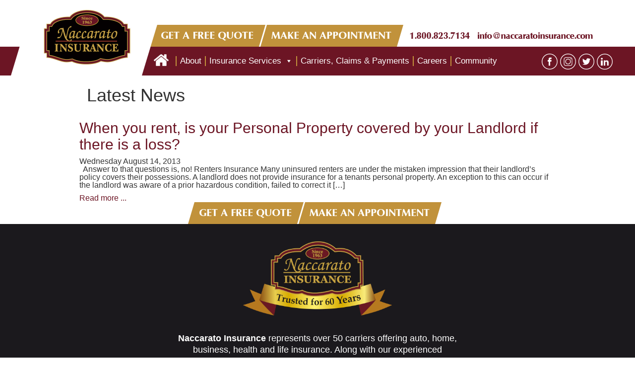

--- FILE ---
content_type: text/html; charset=UTF-8
request_url: https://www.naccaratoinsurance.com/tag/water-damage/
body_size: 10511
content:
<!DOCTYPE html>
<html lang="en">

<head>
  <meta charset="utf-8">
  <meta http-equiv="X-UA-Compatible" content="IE=edge">
  <meta name="viewport" content="width=device-width, initial-scale=1">

  
		<!-- All in One SEO 4.9.3 - aioseo.com -->
	<meta name="robots" content="max-image-preview:large" />
	<link rel="canonical" href="https://www.naccaratoinsurance.com/tag/water-damage/" />
	<meta name="generator" content="All in One SEO (AIOSEO) 4.9.3" />
		<script type="application/ld+json" class="aioseo-schema">
			{"@context":"https:\/\/schema.org","@graph":[{"@type":"BreadcrumbList","@id":"https:\/\/www.naccaratoinsurance.com\/tag\/water-damage\/#breadcrumblist","itemListElement":[{"@type":"ListItem","@id":"https:\/\/www.naccaratoinsurance.com#listItem","position":1,"name":"Home","item":"https:\/\/www.naccaratoinsurance.com","nextItem":{"@type":"ListItem","@id":"https:\/\/www.naccaratoinsurance.com\/tag\/water-damage\/#listItem","name":"water damage"}},{"@type":"ListItem","@id":"https:\/\/www.naccaratoinsurance.com\/tag\/water-damage\/#listItem","position":2,"name":"water damage","previousItem":{"@type":"ListItem","@id":"https:\/\/www.naccaratoinsurance.com#listItem","name":"Home"}}]},{"@type":"CollectionPage","@id":"https:\/\/www.naccaratoinsurance.com\/tag\/water-damage\/#collectionpage","url":"https:\/\/www.naccaratoinsurance.com\/tag\/water-damage\/","name":"water damage | Naccarato Insurance","inLanguage":"en","isPartOf":{"@id":"https:\/\/www.naccaratoinsurance.com\/#website"},"breadcrumb":{"@id":"https:\/\/www.naccaratoinsurance.com\/tag\/water-damage\/#breadcrumblist"}},{"@type":"Organization","@id":"https:\/\/www.naccaratoinsurance.com\/#organization","name":"Naccarato Insurance","url":"https:\/\/www.naccaratoinsurance.com\/"},{"@type":"WebSite","@id":"https:\/\/www.naccaratoinsurance.com\/#website","url":"https:\/\/www.naccaratoinsurance.com\/","name":"Naccarato Insurance","inLanguage":"en","publisher":{"@id":"https:\/\/www.naccaratoinsurance.com\/#organization"}}]}
		</script>
		<!-- All in One SEO -->

<link rel="alternate" type="application/rss+xml" title="Naccarato Insurance &raquo; water damage Tag Feed" href="https://www.naccaratoinsurance.com/tag/water-damage/feed/" />
<style id='wp-img-auto-sizes-contain-inline-css' type='text/css'>
img:is([sizes=auto i],[sizes^="auto," i]){contain-intrinsic-size:3000px 1500px}
/*# sourceURL=wp-img-auto-sizes-contain-inline-css */
</style>
<style id='wp-emoji-styles-inline-css' type='text/css'>

	img.wp-smiley, img.emoji {
		display: inline !important;
		border: none !important;
		box-shadow: none !important;
		height: 1em !important;
		width: 1em !important;
		margin: 0 0.07em !important;
		vertical-align: -0.1em !important;
		background: none !important;
		padding: 0 !important;
	}
/*# sourceURL=wp-emoji-styles-inline-css */
</style>
<style id='wp-block-library-inline-css' type='text/css'>
:root{--wp-block-synced-color:#7a00df;--wp-block-synced-color--rgb:122,0,223;--wp-bound-block-color:var(--wp-block-synced-color);--wp-editor-canvas-background:#ddd;--wp-admin-theme-color:#007cba;--wp-admin-theme-color--rgb:0,124,186;--wp-admin-theme-color-darker-10:#006ba1;--wp-admin-theme-color-darker-10--rgb:0,107,160.5;--wp-admin-theme-color-darker-20:#005a87;--wp-admin-theme-color-darker-20--rgb:0,90,135;--wp-admin-border-width-focus:2px}@media (min-resolution:192dpi){:root{--wp-admin-border-width-focus:1.5px}}.wp-element-button{cursor:pointer}:root .has-very-light-gray-background-color{background-color:#eee}:root .has-very-dark-gray-background-color{background-color:#313131}:root .has-very-light-gray-color{color:#eee}:root .has-very-dark-gray-color{color:#313131}:root .has-vivid-green-cyan-to-vivid-cyan-blue-gradient-background{background:linear-gradient(135deg,#00d084,#0693e3)}:root .has-purple-crush-gradient-background{background:linear-gradient(135deg,#34e2e4,#4721fb 50%,#ab1dfe)}:root .has-hazy-dawn-gradient-background{background:linear-gradient(135deg,#faaca8,#dad0ec)}:root .has-subdued-olive-gradient-background{background:linear-gradient(135deg,#fafae1,#67a671)}:root .has-atomic-cream-gradient-background{background:linear-gradient(135deg,#fdd79a,#004a59)}:root .has-nightshade-gradient-background{background:linear-gradient(135deg,#330968,#31cdcf)}:root .has-midnight-gradient-background{background:linear-gradient(135deg,#020381,#2874fc)}:root{--wp--preset--font-size--normal:16px;--wp--preset--font-size--huge:42px}.has-regular-font-size{font-size:1em}.has-larger-font-size{font-size:2.625em}.has-normal-font-size{font-size:var(--wp--preset--font-size--normal)}.has-huge-font-size{font-size:var(--wp--preset--font-size--huge)}.has-text-align-center{text-align:center}.has-text-align-left{text-align:left}.has-text-align-right{text-align:right}.has-fit-text{white-space:nowrap!important}#end-resizable-editor-section{display:none}.aligncenter{clear:both}.items-justified-left{justify-content:flex-start}.items-justified-center{justify-content:center}.items-justified-right{justify-content:flex-end}.items-justified-space-between{justify-content:space-between}.screen-reader-text{border:0;clip-path:inset(50%);height:1px;margin:-1px;overflow:hidden;padding:0;position:absolute;width:1px;word-wrap:normal!important}.screen-reader-text:focus{background-color:#ddd;clip-path:none;color:#444;display:block;font-size:1em;height:auto;left:5px;line-height:normal;padding:15px 23px 14px;text-decoration:none;top:5px;width:auto;z-index:100000}html :where(.has-border-color){border-style:solid}html :where([style*=border-top-color]){border-top-style:solid}html :where([style*=border-right-color]){border-right-style:solid}html :where([style*=border-bottom-color]){border-bottom-style:solid}html :where([style*=border-left-color]){border-left-style:solid}html :where([style*=border-width]){border-style:solid}html :where([style*=border-top-width]){border-top-style:solid}html :where([style*=border-right-width]){border-right-style:solid}html :where([style*=border-bottom-width]){border-bottom-style:solid}html :where([style*=border-left-width]){border-left-style:solid}html :where(img[class*=wp-image-]){height:auto;max-width:100%}:where(figure){margin:0 0 1em}html :where(.is-position-sticky){--wp-admin--admin-bar--position-offset:var(--wp-admin--admin-bar--height,0px)}@media screen and (max-width:600px){html :where(.is-position-sticky){--wp-admin--admin-bar--position-offset:0px}}

/*# sourceURL=wp-block-library-inline-css */
</style><style id='global-styles-inline-css' type='text/css'>
:root{--wp--preset--aspect-ratio--square: 1;--wp--preset--aspect-ratio--4-3: 4/3;--wp--preset--aspect-ratio--3-4: 3/4;--wp--preset--aspect-ratio--3-2: 3/2;--wp--preset--aspect-ratio--2-3: 2/3;--wp--preset--aspect-ratio--16-9: 16/9;--wp--preset--aspect-ratio--9-16: 9/16;--wp--preset--color--black: #000000;--wp--preset--color--cyan-bluish-gray: #abb8c3;--wp--preset--color--white: #ffffff;--wp--preset--color--pale-pink: #f78da7;--wp--preset--color--vivid-red: #cf2e2e;--wp--preset--color--luminous-vivid-orange: #ff6900;--wp--preset--color--luminous-vivid-amber: #fcb900;--wp--preset--color--light-green-cyan: #7bdcb5;--wp--preset--color--vivid-green-cyan: #00d084;--wp--preset--color--pale-cyan-blue: #8ed1fc;--wp--preset--color--vivid-cyan-blue: #0693e3;--wp--preset--color--vivid-purple: #9b51e0;--wp--preset--gradient--vivid-cyan-blue-to-vivid-purple: linear-gradient(135deg,rgb(6,147,227) 0%,rgb(155,81,224) 100%);--wp--preset--gradient--light-green-cyan-to-vivid-green-cyan: linear-gradient(135deg,rgb(122,220,180) 0%,rgb(0,208,130) 100%);--wp--preset--gradient--luminous-vivid-amber-to-luminous-vivid-orange: linear-gradient(135deg,rgb(252,185,0) 0%,rgb(255,105,0) 100%);--wp--preset--gradient--luminous-vivid-orange-to-vivid-red: linear-gradient(135deg,rgb(255,105,0) 0%,rgb(207,46,46) 100%);--wp--preset--gradient--very-light-gray-to-cyan-bluish-gray: linear-gradient(135deg,rgb(238,238,238) 0%,rgb(169,184,195) 100%);--wp--preset--gradient--cool-to-warm-spectrum: linear-gradient(135deg,rgb(74,234,220) 0%,rgb(151,120,209) 20%,rgb(207,42,186) 40%,rgb(238,44,130) 60%,rgb(251,105,98) 80%,rgb(254,248,76) 100%);--wp--preset--gradient--blush-light-purple: linear-gradient(135deg,rgb(255,206,236) 0%,rgb(152,150,240) 100%);--wp--preset--gradient--blush-bordeaux: linear-gradient(135deg,rgb(254,205,165) 0%,rgb(254,45,45) 50%,rgb(107,0,62) 100%);--wp--preset--gradient--luminous-dusk: linear-gradient(135deg,rgb(255,203,112) 0%,rgb(199,81,192) 50%,rgb(65,88,208) 100%);--wp--preset--gradient--pale-ocean: linear-gradient(135deg,rgb(255,245,203) 0%,rgb(182,227,212) 50%,rgb(51,167,181) 100%);--wp--preset--gradient--electric-grass: linear-gradient(135deg,rgb(202,248,128) 0%,rgb(113,206,126) 100%);--wp--preset--gradient--midnight: linear-gradient(135deg,rgb(2,3,129) 0%,rgb(40,116,252) 100%);--wp--preset--font-size--small: 13px;--wp--preset--font-size--medium: 20px;--wp--preset--font-size--large: 36px;--wp--preset--font-size--x-large: 42px;--wp--preset--spacing--20: 0.44rem;--wp--preset--spacing--30: 0.67rem;--wp--preset--spacing--40: 1rem;--wp--preset--spacing--50: 1.5rem;--wp--preset--spacing--60: 2.25rem;--wp--preset--spacing--70: 3.38rem;--wp--preset--spacing--80: 5.06rem;--wp--preset--shadow--natural: 6px 6px 9px rgba(0, 0, 0, 0.2);--wp--preset--shadow--deep: 12px 12px 50px rgba(0, 0, 0, 0.4);--wp--preset--shadow--sharp: 6px 6px 0px rgba(0, 0, 0, 0.2);--wp--preset--shadow--outlined: 6px 6px 0px -3px rgb(255, 255, 255), 6px 6px rgb(0, 0, 0);--wp--preset--shadow--crisp: 6px 6px 0px rgb(0, 0, 0);}:where(.is-layout-flex){gap: 0.5em;}:where(.is-layout-grid){gap: 0.5em;}body .is-layout-flex{display: flex;}.is-layout-flex{flex-wrap: wrap;align-items: center;}.is-layout-flex > :is(*, div){margin: 0;}body .is-layout-grid{display: grid;}.is-layout-grid > :is(*, div){margin: 0;}:where(.wp-block-columns.is-layout-flex){gap: 2em;}:where(.wp-block-columns.is-layout-grid){gap: 2em;}:where(.wp-block-post-template.is-layout-flex){gap: 1.25em;}:where(.wp-block-post-template.is-layout-grid){gap: 1.25em;}.has-black-color{color: var(--wp--preset--color--black) !important;}.has-cyan-bluish-gray-color{color: var(--wp--preset--color--cyan-bluish-gray) !important;}.has-white-color{color: var(--wp--preset--color--white) !important;}.has-pale-pink-color{color: var(--wp--preset--color--pale-pink) !important;}.has-vivid-red-color{color: var(--wp--preset--color--vivid-red) !important;}.has-luminous-vivid-orange-color{color: var(--wp--preset--color--luminous-vivid-orange) !important;}.has-luminous-vivid-amber-color{color: var(--wp--preset--color--luminous-vivid-amber) !important;}.has-light-green-cyan-color{color: var(--wp--preset--color--light-green-cyan) !important;}.has-vivid-green-cyan-color{color: var(--wp--preset--color--vivid-green-cyan) !important;}.has-pale-cyan-blue-color{color: var(--wp--preset--color--pale-cyan-blue) !important;}.has-vivid-cyan-blue-color{color: var(--wp--preset--color--vivid-cyan-blue) !important;}.has-vivid-purple-color{color: var(--wp--preset--color--vivid-purple) !important;}.has-black-background-color{background-color: var(--wp--preset--color--black) !important;}.has-cyan-bluish-gray-background-color{background-color: var(--wp--preset--color--cyan-bluish-gray) !important;}.has-white-background-color{background-color: var(--wp--preset--color--white) !important;}.has-pale-pink-background-color{background-color: var(--wp--preset--color--pale-pink) !important;}.has-vivid-red-background-color{background-color: var(--wp--preset--color--vivid-red) !important;}.has-luminous-vivid-orange-background-color{background-color: var(--wp--preset--color--luminous-vivid-orange) !important;}.has-luminous-vivid-amber-background-color{background-color: var(--wp--preset--color--luminous-vivid-amber) !important;}.has-light-green-cyan-background-color{background-color: var(--wp--preset--color--light-green-cyan) !important;}.has-vivid-green-cyan-background-color{background-color: var(--wp--preset--color--vivid-green-cyan) !important;}.has-pale-cyan-blue-background-color{background-color: var(--wp--preset--color--pale-cyan-blue) !important;}.has-vivid-cyan-blue-background-color{background-color: var(--wp--preset--color--vivid-cyan-blue) !important;}.has-vivid-purple-background-color{background-color: var(--wp--preset--color--vivid-purple) !important;}.has-black-border-color{border-color: var(--wp--preset--color--black) !important;}.has-cyan-bluish-gray-border-color{border-color: var(--wp--preset--color--cyan-bluish-gray) !important;}.has-white-border-color{border-color: var(--wp--preset--color--white) !important;}.has-pale-pink-border-color{border-color: var(--wp--preset--color--pale-pink) !important;}.has-vivid-red-border-color{border-color: var(--wp--preset--color--vivid-red) !important;}.has-luminous-vivid-orange-border-color{border-color: var(--wp--preset--color--luminous-vivid-orange) !important;}.has-luminous-vivid-amber-border-color{border-color: var(--wp--preset--color--luminous-vivid-amber) !important;}.has-light-green-cyan-border-color{border-color: var(--wp--preset--color--light-green-cyan) !important;}.has-vivid-green-cyan-border-color{border-color: var(--wp--preset--color--vivid-green-cyan) !important;}.has-pale-cyan-blue-border-color{border-color: var(--wp--preset--color--pale-cyan-blue) !important;}.has-vivid-cyan-blue-border-color{border-color: var(--wp--preset--color--vivid-cyan-blue) !important;}.has-vivid-purple-border-color{border-color: var(--wp--preset--color--vivid-purple) !important;}.has-vivid-cyan-blue-to-vivid-purple-gradient-background{background: var(--wp--preset--gradient--vivid-cyan-blue-to-vivid-purple) !important;}.has-light-green-cyan-to-vivid-green-cyan-gradient-background{background: var(--wp--preset--gradient--light-green-cyan-to-vivid-green-cyan) !important;}.has-luminous-vivid-amber-to-luminous-vivid-orange-gradient-background{background: var(--wp--preset--gradient--luminous-vivid-amber-to-luminous-vivid-orange) !important;}.has-luminous-vivid-orange-to-vivid-red-gradient-background{background: var(--wp--preset--gradient--luminous-vivid-orange-to-vivid-red) !important;}.has-very-light-gray-to-cyan-bluish-gray-gradient-background{background: var(--wp--preset--gradient--very-light-gray-to-cyan-bluish-gray) !important;}.has-cool-to-warm-spectrum-gradient-background{background: var(--wp--preset--gradient--cool-to-warm-spectrum) !important;}.has-blush-light-purple-gradient-background{background: var(--wp--preset--gradient--blush-light-purple) !important;}.has-blush-bordeaux-gradient-background{background: var(--wp--preset--gradient--blush-bordeaux) !important;}.has-luminous-dusk-gradient-background{background: var(--wp--preset--gradient--luminous-dusk) !important;}.has-pale-ocean-gradient-background{background: var(--wp--preset--gradient--pale-ocean) !important;}.has-electric-grass-gradient-background{background: var(--wp--preset--gradient--electric-grass) !important;}.has-midnight-gradient-background{background: var(--wp--preset--gradient--midnight) !important;}.has-small-font-size{font-size: var(--wp--preset--font-size--small) !important;}.has-medium-font-size{font-size: var(--wp--preset--font-size--medium) !important;}.has-large-font-size{font-size: var(--wp--preset--font-size--large) !important;}.has-x-large-font-size{font-size: var(--wp--preset--font-size--x-large) !important;}
/*# sourceURL=global-styles-inline-css */
</style>

<style id='classic-theme-styles-inline-css' type='text/css'>
/*! This file is auto-generated */
.wp-block-button__link{color:#fff;background-color:#32373c;border-radius:9999px;box-shadow:none;text-decoration:none;padding:calc(.667em + 2px) calc(1.333em + 2px);font-size:1.125em}.wp-block-file__button{background:#32373c;color:#fff;text-decoration:none}
/*# sourceURL=/wp-includes/css/classic-themes.min.css */
</style>
<!-- <link rel='stylesheet' id='megamenu-css' href='https://www.naccaratoinsurance.com/wp-content/uploads/maxmegamenu/style.css?ver=e0391c' type='text/css' media='all' /> -->
<!-- <link rel='stylesheet' id='dashicons-css' href='https://www.naccaratoinsurance.com/wp-includes/css/dashicons.min.css?ver=6.9' type='text/css' media='all' /> -->
<link rel="stylesheet" type="text/css" href="//www.naccaratoinsurance.com/wp-content/cache/wpfc-minified/er8fh784/2rpa5.css" media="all"/>
<script src='//www.naccaratoinsurance.com/wp-content/cache/wpfc-minified/2dfw3gps/2rpa5.js' type="text/javascript"></script>
<!-- <script type="text/javascript" src="https://www.naccaratoinsurance.com/wp-includes/js/jquery/jquery.min.js?ver=3.7.1" id="jquery-core-js"></script> -->
<!-- <script type="text/javascript" src="https://www.naccaratoinsurance.com/wp-includes/js/jquery/jquery-migrate.min.js?ver=3.4.1" id="jquery-migrate-js"></script> -->
<link rel="https://api.w.org/" href="https://www.naccaratoinsurance.com/wp-json/" /><link rel="alternate" title="JSON" type="application/json" href="https://www.naccaratoinsurance.com/wp-json/wp/v2/tags/82" /><link rel="EditURI" type="application/rsd+xml" title="RSD" href="https://www.naccaratoinsurance.com/xmlrpc.php?rsd" />
<meta name="generator" content="WordPress 6.9" />
<link rel="icon" href="https://www.naccaratoinsurance.com/wp-content/uploads/2019/05/cropped-naccarato_logo-32x32.png" sizes="32x32" />
<link rel="icon" href="https://www.naccaratoinsurance.com/wp-content/uploads/2019/05/cropped-naccarato_logo-192x192.png" sizes="192x192" />
<link rel="apple-touch-icon" href="https://www.naccaratoinsurance.com/wp-content/uploads/2019/05/cropped-naccarato_logo-180x180.png" />
<meta name="msapplication-TileImage" content="https://www.naccaratoinsurance.com/wp-content/uploads/2019/05/cropped-naccarato_logo-270x270.png" />
<style type="text/css">/** Mega Menu CSS: fs **/</style>

  <title>water damage | Naccarato Insurance</title>

  <link rel="stylesheet" href="https://maxcdn.bootstrapcdn.com/bootstrap/3.3.7/css/bootstrap.min.css" integrity="sha384-BVYiiSIFeK1dGmJRAkycuHAHRg32OmUcww7on3RYdg4Va+PmSTsz/K68vbdEjh4u" crossorigin="anonymous">
  
  <!-- HTML5 shim and Respond.js for IE8 support of HTML5 elements and media queries -->
  <!--[if lt IE 9]>
      <script src="https://oss.maxcdn.com/html5shiv/3.7.2/html5shiv.min.js"></script>
      <script src="https://oss.maxcdn.com/respond/1.4.2/respond.min.js"></script>
    <![endif]-->

  <link rel="stylesheet" href="https://use.fontawesome.com/releases/v5.3.1/css/all.css" integrity="sha384-mzrmE5qonljUremFsqc01SB46JvROS7bZs3IO2EmfFsd15uHvIt+Y8vEf7N7fWAU" crossorigin="anonymous">
<!--  <link href="https://fonts.googleapis.com/css?family=Montserrat|Roboto" rel="stylesheet"> -->
  <!-- <link rel="stylesheet" type="text/css" href="https://www.naccaratoinsurance.com/wp-content/themes/naccarato/js/slick.css"/> -->
<link rel="stylesheet" type="text/css" href="//www.naccaratoinsurance.com/wp-content/cache/wpfc-minified/9asvb8ci/2rpa5.css" media="all"/>
<!--  <link rel="stylesheet" type="text/css" href="https://www.naccaratoinsurance.com/wp-content/themes/naccarato/js/limarquee/css/liMarquee.css"/> -->
  <!-- <link rel="stylesheet" type="text/css" href="https://www.naccaratoinsurance.com/wp-content/themes/naccarato/js/limarquee2/css/liMarquee.css"/> -->
  <!-- <link href="https://www.naccaratoinsurance.com/wp-content/themes/naccarato/css/style.css" rel="stylesheet"> -->
<link rel="stylesheet" type="text/css" href="//www.naccaratoinsurance.com/wp-content/cache/wpfc-minified/dizdm6js/2rpa5.css" media="all"/>

  <!-- Global site tag (gtag.js) - Google Analytics -->
  <script async src="https://www.googletagmanager.com/gtag/js?id=UA-31854279-1"></script>
  <script>
    window.dataLayer = window.dataLayer || [];
    function gtag(){dataLayer.push(arguments);}
    gtag('js', new Date());

    gtag('config', 'UA-31854279-1');
  </script>
	

  <meta name="msvalidate.01" content="6742A0F14735CFF88159E9C43342BAEE" /><!-- for bing webmaster tools -->


	<script src='//mpactions.superpages.com/actionthru/js/dxmscript.min.js'
type='text/javascript'></script>

</head>

<body class="archive tag tag-water-damage tag-82 wp-theme-naccarato mega-menu-main-menu">

  <header>

    <div class="logo_container">
      <div class="logo">
                  <a href="/"><img src="/wp-content/uploads/2025/01/naccarato_logo_2025.jpg" alt="Naccarato Insurance" /></a>
              </div>
    </div>

    <div class="top_info">
      <h3 class="quote">
        <a href="/get-a-free-quote/">GET A FREE QUOTE</a>
        <div class="quote_menu">
          <div class="item auto"><a href="/auto/">Auto</a></div>
          <div class="item home"><a href="/get-a-free-quote-home-insurance/">Home</a></div>
          <div class="item life"><a href="/get-a-free-quote-business/">Business</a></div> <!-- names changed for reordering, because the link is the same -->
          <div class="item health"><a href="/get-a-free-quote-life/">Life</a></div>
          <div class="item business"><a href="/get-a-free-quote-health/">Health</a></div>
          <div class="item espanol"><a href="/get-a-free-quote/espanol/">En Español</a></div>
        </div>
      </h3>
      <h3 class="appointment"><a href="/contact-us/">MAKE AN APPOINTMENT</a></h3>
      <h3 class="phone"><a href="tel:18008237134">1.800.823.7134</a></h3>
      <h3 class="email"><a href="mailto:info@naccaratoinsurance.com">info@naccaratoinsurance.com</a></h3>
    </div>

    <div class="menu">
      <nav class="top_navigation">
        <button id="mobile_nav_button"><i class="fas fa-bars"></i><i class="fas fa-times"></i></button>
        <div id="mega-menu-wrap-main-menu" class="mega-menu-wrap"><div class="mega-menu-toggle"><div class="mega-toggle-blocks-left"></div><div class="mega-toggle-blocks-center"></div><div class="mega-toggle-blocks-right"><div class='mega-toggle-block mega-menu-toggle-block mega-toggle-block-1' id='mega-toggle-block-1' tabindex='0'><span class='mega-toggle-label' role='button' aria-expanded='false'><span class='mega-toggle-label-closed'></span><span class='mega-toggle-label-open'></span></span></div></div></div><ul id="mega-menu-main-menu" class="mega-menu max-mega-menu mega-menu-horizontal mega-no-js" data-event="hover" data-effect="fade_up" data-effect-speed="200" data-effect-mobile="disabled" data-effect-speed-mobile="0" data-mobile-force-width="false" data-second-click="go" data-document-click="collapse" data-vertical-behaviour="standard" data-breakpoint="1090" data-unbind="true" data-mobile-state="collapse_all" data-mobile-direction="vertical" data-hover-intent-timeout="300" data-hover-intent-interval="100"><li class="mega-menu-item mega-menu-item-type-post_type mega-menu-item-object-page mega-menu-item-home mega-menu-megamenu mega-align-bottom-left mega-menu-megamenu mega-menu-item-1266" id="mega-menu-item-1266"><a class="mega-menu-link" href="https://www.naccaratoinsurance.com/" tabindex="0">Home Page</a></li><li class="mega-menu-item mega-menu-item-type-post_type mega-menu-item-object-page mega-align-bottom-left mega-menu-flyout mega-menu-item-1267" id="mega-menu-item-1267"><a class="mega-menu-link" href="https://www.naccaratoinsurance.com/about-naccarato/" tabindex="0">About</a></li><li class="mega-menu-item mega-menu-item-type-post_type mega-menu-item-object-page mega-menu-item-has-children mega-menu-megamenu mega-menu-grid mega-align-bottom-left mega-menu-grid mega-hide-sub-menu-on-mobile mega-menu-item-1270" id="mega-menu-item-1270"><a class="mega-menu-link" href="https://www.naccaratoinsurance.com/insurance-services/" aria-expanded="false" tabindex="0">Insurance Services<span class="mega-indicator" aria-hidden="true"></span></a>
<ul class="mega-sub-menu" role='presentation'>
<li class="mega-menu-row" id="mega-menu-1270-0">
	<ul class="mega-sub-menu" style='--columns:12' role='presentation'>
<li class="mega-menu-column mega-menu-columns-1-of-12" style="--columns:12; --span:1" id="mega-menu-1270-0-0">
		<ul class="mega-sub-menu">
<li class="mega-menu-item mega-menu-item-type-post_type mega-menu-item-object-page mega-menu-item-1386" id="mega-menu-item-1386"><a class="mega-menu-link" href="https://www.naccaratoinsurance.com/insurance-services/personal/">Personal</a></li>		</ul>
</li><li class="mega-menu-column mega-personal_first_menu mega-menu-columns-2-of-12 personal_first_menu" style="--columns:12; --span:2" id="mega-menu-1270-0-1">
		<ul class="mega-sub-menu">
<li class="mega-menu-item mega-menu-item-type-post_type mega-menu-item-object-page mega-menu-item-1275" id="mega-menu-item-1275"><a class="mega-menu-link" href="https://www.naccaratoinsurance.com/insurance-services/personal/home/">Home</a></li><li class="mega-menu-item mega-menu-item-type-post_type mega-menu-item-object-page mega-menu-item-1276" id="mega-menu-item-1276"><a class="mega-menu-link" href="https://www.naccaratoinsurance.com/insurance-services/personal/condominium/">Condominium</a></li><li class="mega-menu-item mega-menu-item-type-post_type mega-menu-item-object-page mega-menu-item-1277" id="mega-menu-item-1277"><a class="mega-menu-link" href="https://www.naccaratoinsurance.com/insurance-services/personal/motorcycle/">Motorcycle</a></li><li class="mega-menu-item mega-menu-item-type-post_type mega-menu-item-object-page mega-menu-item-1278" id="mega-menu-item-1278"><a class="mega-menu-link" href="https://www.naccaratoinsurance.com/insurance-services/personal/recreational-vehicles-snowmobile-atv-and-motorcycle/">Recreational Vehicles, Snowmobile, ATV, and Motorcycle</a></li><li class="mega-menu-item mega-menu-item-type-post_type mega-menu-item-object-page mega-menu-item-1279" id="mega-menu-item-1279"><a class="mega-menu-link" href="https://www.naccaratoinsurance.com/insurance-services/personal/boat-jetski-watercraft/">Boat, JetSki, Watercraft</a></li><li class="mega-menu-item mega-menu-item-type-post_type mega-menu-item-object-page mega-menu-item-1280" id="mega-menu-item-1280"><a class="mega-menu-link" href="https://www.naccaratoinsurance.com/insurance-services/personal/inland-marine/">Inland Marine</a></li>		</ul>
</li><li class="mega-menu-column mega-personal_second_menu mega-menu-columns-2-of-12 personal_second_menu" style="--columns:12; --span:2" id="mega-menu-1270-0-2">
		<ul class="mega-sub-menu">
<li class="mega-menu-item mega-menu-item-type-post_type mega-menu-item-object-page mega-menu-item-1420" id="mega-menu-item-1420"><a class="mega-menu-link" href="https://www.naccaratoinsurance.com/insurance-services/personal/personal-auto/">Auto</a></li><li class="mega-menu-item mega-menu-item-type-post_type mega-menu-item-object-page mega-menu-item-1281" id="mega-menu-item-1281"><a class="mega-menu-link" href="https://www.naccaratoinsurance.com/insurance-services/personal/renters/">Renters</a></li><li class="mega-menu-item mega-menu-item-type-post_type mega-menu-item-object-page mega-menu-item-1389" id="mega-menu-item-1389"><a class="mega-menu-link" href="https://www.naccaratoinsurance.com/insurance-services/personal/mobile-home/">Mobile Home</a></li><li class="mega-menu-item mega-menu-item-type-post_type mega-menu-item-object-page mega-menu-item-1390" id="mega-menu-item-1390"><a class="mega-menu-link" href="https://www.naccaratoinsurance.com/insurance-services/personal/classic-exotic-hot-rod-cars/">Classic/ Exotic / Hot Rod Cars</a></li><li class="mega-menu-item mega-menu-item-type-post_type mega-menu-item-object-page mega-menu-item-1391" id="mega-menu-item-1391"><a class="mega-menu-link" href="https://www.naccaratoinsurance.com/insurance-services/personal/builders-risk/">Builder’s Risk</a></li><li class="mega-menu-item mega-menu-item-type-post_type mega-menu-item-object-page mega-menu-item-1392" id="mega-menu-item-1392"><a class="mega-menu-link" href="https://www.naccaratoinsurance.com/insurance-services/personal/flood/">Flood</a></li><li class="mega-menu-item mega-menu-item-type-post_type mega-menu-item-object-page mega-menu-item-1393" id="mega-menu-item-1393"><a class="mega-menu-link" href="https://www.naccaratoinsurance.com/insurance-services/personal/landlord/">Landlord</a></li><li class="mega-menu-item mega-menu-item-type-post_type mega-menu-item-object-page mega-menu-item-2334" id="mega-menu-item-2334"><a class="mega-menu-link" href="https://www.naccaratoinsurance.com/insurance-services/personal/pet-insurance/">Pet Insurance</a></li>		</ul>
</li><li class="mega-menu-column mega-menu-columns-1-of-12" style="--columns:12; --span:1" id="mega-menu-1270-0-3">
		<ul class="mega-sub-menu">
<li class="mega-menu-item mega-menu-item-type-post_type mega-menu-item-object-page mega-menu-item-1387" id="mega-menu-item-1387"><a class="mega-menu-link" href="https://www.naccaratoinsurance.com/insurance-services/business/">Business</a></li>		</ul>
</li><li class="mega-menu-column mega-business_first_menu mega-menu-columns-2-of-12 business_first_menu" style="--columns:12; --span:2" id="mega-menu-1270-0-4">
		<ul class="mega-sub-menu">
<li class="mega-menu-item mega-menu-item-type-post_type mega-menu-item-object-page mega-menu-item-1282" id="mega-menu-item-1282"><a class="mega-menu-link" href="https://www.naccaratoinsurance.com/insurance-services/business/boiler-machinery-bmequipment-breakdown/">Boiler & Machinery Equipment Breakdown</a></li><li class="mega-menu-item mega-menu-item-type-post_type mega-menu-item-object-page mega-menu-item-1394" id="mega-menu-item-1394"><a class="mega-menu-link" href="https://www.naccaratoinsurance.com/insurance-services/business/auto-garage-insurance/">Auto Garage Insurance</a></li><li class="mega-menu-item mega-menu-item-type-post_type mega-menu-item-object-page mega-menu-item-1395" id="mega-menu-item-1395"><a class="mega-menu-link" href="https://www.naccaratoinsurance.com/insurance-services/business/business-auto/">Business Auto</a></li><li class="mega-menu-item mega-menu-item-type-post_type mega-menu-item-object-page mega-menu-item-1396" id="mega-menu-item-1396"><a class="mega-menu-link" href="https://www.naccaratoinsurance.com/insurance-services/business/business-owners-policy-bop/">Business Owners Policy (BOP)</a></li><li class="mega-menu-item mega-menu-item-type-post_type mega-menu-item-object-page mega-menu-item-1921" id="mega-menu-item-1921"><a class="mega-menu-link" href="https://www.naccaratoinsurance.com/insurance-services/business/cyber-insurance/">Cyber Insurance</a></li><li class="mega-menu-item mega-menu-item-type-post_type mega-menu-item-object-page mega-menu-item-1397" id="mega-menu-item-1397"><a class="mega-menu-link" href="https://www.naccaratoinsurance.com/insurance-services/business/employment-practices-liability-coverage-epli/">Employment Practices Liability Coverage (EPLI)</a></li><li class="mega-menu-item mega-menu-item-type-post_type mega-menu-item-object-page mega-menu-item-1398" id="mega-menu-item-1398"><a class="mega-menu-link" href="https://www.naccaratoinsurance.com/insurance-services/business/directors-officers-do/">Directors &#038; Officers (D&#038;O)</a></li><li class="mega-menu-item mega-menu-item-type-post_type mega-menu-item-object-page mega-menu-item-1399" id="mega-menu-item-1399"><a class="mega-menu-link" href="https://www.naccaratoinsurance.com/insurance-services/business/employee-dishonestycrime/">Employee Dishonesty/Crime</a></li><li class="mega-menu-item mega-menu-item-type-post_type mega-menu-item-object-page mega-menu-item-1400" id="mega-menu-item-1400"><a class="mega-menu-link" href="https://www.naccaratoinsurance.com/insurance-services/business/errors-omissions-eo/">Errors &#038; Omissions (E&#038;O)</a></li><li class="mega-menu-item mega-menu-item-type-post_type mega-menu-item-object-page mega-menu-item-1401" id="mega-menu-item-1401"><a class="mega-menu-link" href="https://www.naccaratoinsurance.com/insurance-services/business/garage-liability-insurance/">Garage Liability Insurance</a></li><li class="mega-menu-item mega-menu-item-type-post_type mega-menu-item-object-page mega-menu-item-1402" id="mega-menu-item-1402"><a class="mega-menu-link" href="https://www.naccaratoinsurance.com/insurance-services/business/garagekeepers-coverage/">Garagekeepers Coverage</a></li>		</ul>
</li><li class="mega-menu-column mega-business_second_menu mega-menu-columns-2-of-12 business_second_menu" style="--columns:12; --span:2" id="mega-menu-1270-0-5">
		<ul class="mega-sub-menu">
<li class="mega-menu-item mega-menu-item-type-post_type mega-menu-item-object-page mega-menu-item-1283" id="mega-menu-item-1283"><a class="mega-menu-link" href="https://www.naccaratoinsurance.com/insurance-services/business/general-liability/">General Liability</a></li><li class="mega-menu-item mega-menu-item-type-post_type mega-menu-item-object-page mega-menu-item-1403" id="mega-menu-item-1403"><a class="mega-menu-link" href="https://www.naccaratoinsurance.com/insurance-services/business/liquor-liability/">Liquor Liability</a></li><li class="mega-menu-item mega-menu-item-type-post_type mega-menu-item-object-page mega-menu-item-1404" id="mega-menu-item-1404"><a class="mega-menu-link" href="https://www.naccaratoinsurance.com/insurance-services/business/motor-truck-cargo/">Motor Truck Cargo</a></li><li class="mega-menu-item mega-menu-item-type-post_type mega-menu-item-object-page mega-menu-item-1405" id="mega-menu-item-1405"><a class="mega-menu-link" href="https://www.naccaratoinsurance.com/insurance-services/business/new-york-disability-dbl/">New York Disability (DBL)</a></li><li class="mega-menu-item mega-menu-item-type-post_type mega-menu-item-object-page mega-menu-item-1406" id="mega-menu-item-1406"><a class="mega-menu-link" href="https://www.naccaratoinsurance.com/ocean-marine/">Ocean Marine</a></li><li class="mega-menu-item mega-menu-item-type-post_type mega-menu-item-object-page mega-menu-item-1407" id="mega-menu-item-1407"><a class="mega-menu-link" href="https://www.naccaratoinsurance.com/insurance-services/business/pollution/">Pollution</a></li><li class="mega-menu-item mega-menu-item-type-post_type mega-menu-item-object-page mega-menu-item-1408" id="mega-menu-item-1408"><a class="mega-menu-link" href="https://www.naccaratoinsurance.com/insurance-services/business/professional-liability/">Professional Liability</a></li><li class="mega-menu-item mega-menu-item-type-post_type mega-menu-item-object-page mega-menu-item-1409" id="mega-menu-item-1409"><a class="mega-menu-link" href="https://www.naccaratoinsurance.com/insurance-services/business/surety-bonds/">Surety Bonds</a></li><li class="mega-menu-item mega-menu-item-type-post_type mega-menu-item-object-page mega-menu-item-1410" id="mega-menu-item-1410"><a class="mega-menu-link" href="https://www.naccaratoinsurance.com/insurance-services/business/umbrella/">Umbrella</a></li><li class="mega-menu-item mega-menu-item-type-post_type mega-menu-item-object-page mega-menu-item-1411" id="mega-menu-item-1411"><a class="mega-menu-link" href="https://www.naccaratoinsurance.com/insurance-services/business/warehouse-legal-liability/">Warehouse Legal Liability</a></li><li class="mega-menu-item mega-menu-item-type-post_type mega-menu-item-object-page mega-menu-item-1412" id="mega-menu-item-1412"><a class="mega-menu-link" href="https://www.naccaratoinsurance.com/insurance-services/business/warehouse-logistics-insurance-program/">Warehouse Logistics Insurance Program</a></li><li class="mega-menu-item mega-menu-item-type-post_type mega-menu-item-object-page mega-menu-item-1413" id="mega-menu-item-1413"><a class="mega-menu-link" href="https://www.naccaratoinsurance.com/insurance-services/business/workers-compensation-wc/">Workers Compensation (WC)</a></li>		</ul>
</li><li class="mega-menu-column mega-menu-columns-2-of-12" style="--columns:12; --span:2" id="mega-menu-1270-0-6">
		<ul class="mega-sub-menu">
<li class="mega-menu-item mega-menu-item-type-post_type mega-menu-item-object-page mega-menu-item-1284" id="mega-menu-item-1284"><a class="mega-menu-link" href="https://www.naccaratoinsurance.com/insurance-services/life/">Life</a></li><li class="mega-menu-item mega-menu-item-type-post_type mega-menu-item-object-page mega-menu-item-1285" id="mega-menu-item-1285"><a class="mega-menu-link" href="https://www.naccaratoinsurance.com/insurance-services/health/">Health</a></li><li class="mega-menu-item mega-menu-item-type-post_type mega-menu-item-object-page mega-menu-item-1286" id="mega-menu-item-1286"><a class="mega-menu-link" href="https://www.naccaratoinsurance.com/insurance-services/disability/">Disability</a></li><li class="mega-menu-item mega-menu-item-type-post_type mega-menu-item-object-page mega-menu-item-1287" id="mega-menu-item-1287"><a class="mega-menu-link" href="https://www.naccaratoinsurance.com/insurance-services/long-term-care/">Long Term Care</a></li><li class="mega-menu-item mega-menu-item-type-post_type mega-menu-item-object-page mega-menu-item-1288" id="mega-menu-item-1288"><a class="mega-menu-link" href="https://www.naccaratoinsurance.com/insurance-services/financial-services/">Financial Services</a></li>		</ul>
</li>	</ul>
</li></ul>
</li><li class="mega-menu-item mega-menu-item-type-post_type mega-menu-item-object-page mega-align-bottom-left mega-menu-flyout mega-menu-item-1699" id="mega-menu-item-1699"><a class="mega-menu-link" href="https://www.naccaratoinsurance.com/carriers/" tabindex="0">Carriers, Claims &#038; Payments</a></li><li class="mega-menu-item mega-menu-item-type-post_type mega-menu-item-object-page mega-align-bottom-left mega-menu-flyout mega-menu-item-1273" id="mega-menu-item-1273"><a class="mega-menu-link" href="https://www.naccaratoinsurance.com/employment-opportunities/" tabindex="0">Careers</a></li><li class="mega-menu-item mega-menu-item-type-post_type mega-menu-item-object-page mega-align-bottom-left mega-menu-flyout mega-menu-item-1996" id="mega-menu-item-1996"><a class="mega-menu-link" href="https://www.naccaratoinsurance.com/community/" tabindex="0">Community</a></li><li class="mega-menu-item mega-menu-item-type-custom mega-menu-item-object-custom mega-align-bottom-left mega-menu-flyout mega-menu-item-1290" id="mega-menu-item-1290"><a class="mega-menu-link" href="https://www.linkedin.com/company/naccarato-insurance-agency/" tabindex="0">Naccarato in Linkedin</a></li><li class="mega-menu-item mega-menu-item-type-custom mega-menu-item-object-custom mega-align-bottom-left mega-menu-flyout mega-menu-item-1291" id="mega-menu-item-1291"><a class="mega-menu-link" href="https://twitter.com/naccaratoins" tabindex="0">Naccarato in Twitter</a></li><li class="mega-menu-item mega-menu-item-type-custom mega-menu-item-object-custom mega-align-bottom-left mega-menu-flyout mega-menu-item-1292" id="mega-menu-item-1292"><a class="mega-menu-link" href="https://www.instagram.com/naccaratoinsurance/" tabindex="0">Naccarato in Instagram</a></li><li class="mega-menu-item mega-menu-item-type-custom mega-menu-item-object-custom mega-align-bottom-left mega-menu-flyout mega-item-align-right mega-menu-item-1289" id="mega-menu-item-1289"><a class="mega-menu-link" href="https://www.facebook.com/Naccaratoinsurance" tabindex="0">Naccarato in Facebook</a></li></ul></div>      </nav>
    </div>


  </header>
<section class="blog_posts">
  <div class="container">
    <h1>Latest News</h1>
          <div class="row">
        <div class="post group">
          <h2><a href="https://www.naccaratoinsurance.com/when-you-rent-is-your-personal-property-covered-by-your-landlord-if-there-is-a-loss/">When you rent, is your Personal Property covered by your Landlord if there is a loss?</a></h2>
          <div class="date">Wednesday August 14, 2013</div>
          <p>&nbsp; Answer to that questions is, no! Renters Insurance Many uninsured renters are under the mistaken impression that their landlord’s policy covers their possessions. A landlord does not provide insurance for a tenants personal property. An exception to this can occur if the landlord was aware of a prior hazardous condition, failed to correct it [&hellip;]</p>
          <div class="readmore"><a href="https://www.naccaratoinsurance.com/when-you-rent-is-your-personal-property-covered-by-your-landlord-if-there-is-a-loss/">Read more ...</a></div>

        </div>
      </div> <!-- /.row -->

      </div>
</section>

  <footer>

      <div class="small_menu">
        <h3 class="quote">
          <a href="/get-a-free-quote/">GET A FREE QUOTE</a>
          <div class="quote_menu">
            <div class="item auto"><a href="/auto/">Auto</a></div>
            <div class="item home"><a href="/get-a-free-quote-home-insurance/">Home</a></div>
            <div class="item life"><a href="/get-a-free-quote-life/">Life</a></div>
            <div class="item health"><a href="/get-a-free-quote-health/">Health</a></div>
            <div class="item business"><a href="/get-a-free-quote-business/">Business</a></div>
            <div class="item espanol"><a href="/get-a-free-quote/espanol/">En Español</a></div>
          </div>
        </h3>
        <h3 class="appointment"><a href="/contact-us/">MAKE AN APPOINTMENT</a></h3>
      </div>

      <div class="logo">
        <img src="/wp-content/themes/naccarato/img/naccarato_logo_442.png" style="max-width:300px">
      </div>

      <div class="text"><p><strong>Naccarato Insurance</strong> represents over 50 carriers offering auto, home, business, health and life insurance.  Along with our experienced professional staff, Naccarato Insurance can offer you endless options and more service.</p></div>

      <nav class="footer_navigation">
        <div class="menu-footer-navigation-container"><ul id="menu-footer-navigation" class="menu"><li id="menu-item-483" class="menu-item menu-item-type-post_type menu-item-object-page menu-item-483"><a href="https://www.naccaratoinsurance.com/insurance-services/personal/home/">Home</a></li>
<li id="menu-item-1707" class="menu-item menu-item-type-post_type menu-item-object-page menu-item-1707"><a href="https://www.naccaratoinsurance.com/about-naccarato/">About Us</a></li>
<li id="menu-item-1708" class="menu-item menu-item-type-post_type menu-item-object-page menu-item-1708"><a href="https://www.naccaratoinsurance.com/employment-opportunities/">Careers</a></li>
<li id="menu-item-1709" class="menu-item menu-item-type-custom menu-item-object-custom menu-item-1709"><a href="/contact-us/">Make An Appointment</a></li>
<li id="menu-item-1710" class="menu-item menu-item-type-custom menu-item-object-custom menu-item-1710"><a href="/discount-programs/">Discounts</a></li>
<li id="menu-item-1711" class="menu-item menu-item-type-custom menu-item-object-custom menu-item-1711"><a href="/insurance-related-resources/">Insurance Related Resources</a></li>
<li id="menu-item-1712" class="menu-item menu-item-type-custom menu-item-object-custom menu-item-1712"><a href="/faq/">Answers to Common Questions</a></li>
<li id="menu-item-1713" class="menu-item menu-item-type-custom menu-item-object-custom menu-item-1713"><a href="/insurance-glossary-of-terms/">Insurance Glossary of Terms</a></li>
<li id="menu-item-1724" class="menu-item menu-item-type-custom menu-item-object-custom menu-item-1724"><a href="/entre-en-contacto-con-nosotros/">Habla Español?</a></li>
<li id="menu-item-1714" class="menu-item menu-item-type-custom menu-item-object-custom menu-item-1714"><a href="/specialized-programs/">Specialized Programs</a></li>
<li id="menu-item-1717" class="menu-item menu-item-type-custom menu-item-object-custom menu-item-1717"><a href="/referrals/">Referral Program</a></li>
<li id="menu-item-1718" class="menu-item menu-item-type-custom menu-item-object-custom menu-item-1718"><a href="/towns-served-by-naccarato-insurance/">Towns Served by Naccarato</a></li>
<li id="menu-item-1720" class="menu-item menu-item-type-custom menu-item-object-custom menu-item-1720"><a href="/auto/">Get a Free Quote</a></li>
<li id="menu-item-1725" class="menu-item menu-item-type-custom menu-item-object-custom menu-item-1725"><a href="/blog/">Naccarato Blog</a></li>
<li id="menu-item-1722" class="menu-item menu-item-type-custom menu-item-object-custom menu-item-1722"><a href="/terms-and-conditions/">Terms and Conditions</a></li>
<li id="menu-item-1721" class="menu-item menu-item-type-custom menu-item-object-custom menu-item-1721"><a href="/sign-up/">Join Our Mailing List</a></li>
</ul></div>      </nav>

      <div class="bottom_text">
        <p class="bottom_logos">
          <img src="/wp-content/uploads/2019/01/trusted_choice_logo.png">
          <img src="/wp-content/themes/naccarato/img/professional_insurance_agents_logo.png">
          <img src="/wp-content/uploads/2019/01/big_i_newyork.png" style="height: 90px">
		  <img src="/wp-content/uploads/2021/03/CERTIFIED_INSURANCE_COUNSELORS.png" style="height: 90px">
        </p>
        <p class="below_logos" style="font-size:14px">Naccarato Insurance is licensed in the following states: CT, FL, MA, NH, NJ, NY, PA, VA and VT</p>
        <p class="below_logos">Naccarato Insurance has been serving the Hudson Valley region for over 50 years, including the towns of Saugerties, Rhinebeck, Poughkeepsie, Red Hook, New Paltz, Ellenville, Highland, Tivoli, Kingston, Hudson, Gardiner, Rosendale, Woodstock, Accord, Stone Ridge, Tannersville, and Catskill and the counties of Ulster, Dutchess, Greene, Columbia, Orange and beyond</p>
        <p class="copyright" style="padding-bottom:10px">&copy; 2022 NACCARATO / ALL RIGHTS RESERVED<br>
          <a href="/terms-and-conditions/">Terms & Conditions</a> | <a href="/privacy-policy/">Privacy</a></p>
		<div style="max-width:800px; margin:0 auto; font-size:12px">
			  <div style="display:inline-block; padding-bottom:20px">
				  100 Ulster Avenue <br/>
Saugerties, NY 12477<br/>
p. 845.246.7134<br/>
f. 845-246-0852
			  </div>
			  <div style="display:inline-block; padding-left:15px; padding-right:15px; padding-bottom:20px">
			  130 North Front Street, Suite 8<br/>
Kingston, NY 12401<br/>
p. 845-338-5510<br/>
f. 845-338-2488
				  
			  </div>
			  <div style="display:inline-block; padding-bottom:20px">
				  108 Main Street, Suite 2 <br/>
New Paltz, NY 12561 <br/>
p. 845.255.5715<br/>
f. 845-255-5129
			  </div>
		</div>
      </div>

      <div class="rgi_copy"><p>Site design and development by <a href="https://raleighgreeninc.com/" target="_blank">Raleigh Green Inc.</a></p></div>

  </footer>

<!--  <script src=https://ajax.googleapis.com/ajax/libs/jquery/1.12.4/jquery.min.js></script> -->
  <script src="https://maxcdn.bootstrapcdn.com/bootstrap/3.3.7/js/bootstrap.min.js" integrity="sha384-Tc5IQib027qvyjSMfHjOMaLkfuWVxZxUPnCJA7l2mCWNIpG9mGCD8wGNIcPD7Txa" crossorigin="anonymous"></script>
  <script src='/wp-content/themes/naccarato/js/slick.js'></script>
  <script src='/wp-content/themes/naccarato/js/limarquee2/js/jquery.liMarquee.js'></script>
  <script type="speculationrules">
{"prefetch":[{"source":"document","where":{"and":[{"href_matches":"/*"},{"not":{"href_matches":["/wp-*.php","/wp-admin/*","/wp-content/uploads/*","/wp-content/*","/wp-content/plugins/*","/wp-content/themes/naccarato/*","/*\\?(.+)"]}},{"not":{"selector_matches":"a[rel~=\"nofollow\"]"}},{"not":{"selector_matches":".no-prefetch, .no-prefetch a"}}]},"eagerness":"conservative"}]}
</script>
<script type="text/javascript" src="https://www.naccaratoinsurance.com/wp-includes/js/hoverIntent.min.js?ver=1.10.2" id="hoverIntent-js"></script>
<script type="text/javascript" src="https://www.naccaratoinsurance.com/wp-content/plugins/megamenu/js/maxmegamenu.js?ver=3.7" id="megamenu-js"></script>
<script id="wp-emoji-settings" type="application/json">
{"baseUrl":"https://s.w.org/images/core/emoji/17.0.2/72x72/","ext":".png","svgUrl":"https://s.w.org/images/core/emoji/17.0.2/svg/","svgExt":".svg","source":{"concatemoji":"https://www.naccaratoinsurance.com/wp-includes/js/wp-emoji-release.min.js?ver=6.9"}}
</script>
<script type="module">
/* <![CDATA[ */
/*! This file is auto-generated */
const a=JSON.parse(document.getElementById("wp-emoji-settings").textContent),o=(window._wpemojiSettings=a,"wpEmojiSettingsSupports"),s=["flag","emoji"];function i(e){try{var t={supportTests:e,timestamp:(new Date).valueOf()};sessionStorage.setItem(o,JSON.stringify(t))}catch(e){}}function c(e,t,n){e.clearRect(0,0,e.canvas.width,e.canvas.height),e.fillText(t,0,0);t=new Uint32Array(e.getImageData(0,0,e.canvas.width,e.canvas.height).data);e.clearRect(0,0,e.canvas.width,e.canvas.height),e.fillText(n,0,0);const a=new Uint32Array(e.getImageData(0,0,e.canvas.width,e.canvas.height).data);return t.every((e,t)=>e===a[t])}function p(e,t){e.clearRect(0,0,e.canvas.width,e.canvas.height),e.fillText(t,0,0);var n=e.getImageData(16,16,1,1);for(let e=0;e<n.data.length;e++)if(0!==n.data[e])return!1;return!0}function u(e,t,n,a){switch(t){case"flag":return n(e,"\ud83c\udff3\ufe0f\u200d\u26a7\ufe0f","\ud83c\udff3\ufe0f\u200b\u26a7\ufe0f")?!1:!n(e,"\ud83c\udde8\ud83c\uddf6","\ud83c\udde8\u200b\ud83c\uddf6")&&!n(e,"\ud83c\udff4\udb40\udc67\udb40\udc62\udb40\udc65\udb40\udc6e\udb40\udc67\udb40\udc7f","\ud83c\udff4\u200b\udb40\udc67\u200b\udb40\udc62\u200b\udb40\udc65\u200b\udb40\udc6e\u200b\udb40\udc67\u200b\udb40\udc7f");case"emoji":return!a(e,"\ud83e\u1fac8")}return!1}function f(e,t,n,a){let r;const o=(r="undefined"!=typeof WorkerGlobalScope&&self instanceof WorkerGlobalScope?new OffscreenCanvas(300,150):document.createElement("canvas")).getContext("2d",{willReadFrequently:!0}),s=(o.textBaseline="top",o.font="600 32px Arial",{});return e.forEach(e=>{s[e]=t(o,e,n,a)}),s}function r(e){var t=document.createElement("script");t.src=e,t.defer=!0,document.head.appendChild(t)}a.supports={everything:!0,everythingExceptFlag:!0},new Promise(t=>{let n=function(){try{var e=JSON.parse(sessionStorage.getItem(o));if("object"==typeof e&&"number"==typeof e.timestamp&&(new Date).valueOf()<e.timestamp+604800&&"object"==typeof e.supportTests)return e.supportTests}catch(e){}return null}();if(!n){if("undefined"!=typeof Worker&&"undefined"!=typeof OffscreenCanvas&&"undefined"!=typeof URL&&URL.createObjectURL&&"undefined"!=typeof Blob)try{var e="postMessage("+f.toString()+"("+[JSON.stringify(s),u.toString(),c.toString(),p.toString()].join(",")+"));",a=new Blob([e],{type:"text/javascript"});const r=new Worker(URL.createObjectURL(a),{name:"wpTestEmojiSupports"});return void(r.onmessage=e=>{i(n=e.data),r.terminate(),t(n)})}catch(e){}i(n=f(s,u,c,p))}t(n)}).then(e=>{for(const n in e)a.supports[n]=e[n],a.supports.everything=a.supports.everything&&a.supports[n],"flag"!==n&&(a.supports.everythingExceptFlag=a.supports.everythingExceptFlag&&a.supports[n]);var t;a.supports.everythingExceptFlag=a.supports.everythingExceptFlag&&!a.supports.flag,a.supports.everything||((t=a.source||{}).concatemoji?r(t.concatemoji):t.wpemoji&&t.twemoji&&(r(t.twemoji),r(t.wpemoji)))});
//# sourceURL=https://www.naccaratoinsurance.com/wp-includes/js/wp-emoji-loader.min.js
/* ]]> */
</script>
 

  <script src='/wp-content/themes/naccarato/js/custom.js'></script>


  <script type="text/javascript">var ssaUrl = 'https://' + 'pixel.sitescout.com/iap/d1a1a9b34a12538c';new Image().src = ssaUrl; (function(d) { var syncUrl = 'https://' + 'pixel.sitescout.com/dmp/asyncPixelSync'; var iframe = d.createElement('iframe'); (iframe.frameElement || iframe).style.cssText = "width: 0; height: 0; border: 0; display: none;"; iframe.src = "javascript:false"; d.body.appendChild(iframe); var doc = iframe.contentWindow.document; doc.open().write('<body onload="window.location.href=\''+syncUrl+'\'">'); doc.close(); })(document); </script>



  </body>
</html><!-- WP Fastest Cache file was created in 0.441 seconds, on January 28, 2026 @ 6:45 pm --><!-- need to refresh to see cached version -->

--- FILE ---
content_type: text/css
request_url: https://www.naccaratoinsurance.com/wp-content/cache/wpfc-minified/dizdm6js/2rpa5.css
body_size: 7980
content:
.mWrap {opacity:0;}
.mMove {opacity:0; white-space:nowrap; transform: translateZ(0);}
.mWrap.mIni,
.mWrap.mIni .mMove {opacity:1}
.mWrap,
.mWrap *{
-moz-user-select: none;
-webkit-user-select: none;
-khtml-user-select: none;
user-select: none;      
}
.grab {
cursor: -moz-grab;
cursor: -webkit-grab;
cursor: grab;
}
.grabbing { 
cursor: -moz-grabbing !important;
cursor: -webkit-grabbing !important;
cursor: grabbing !important; 
}
.strTools *,
.strTools *:after,
.strTools *:before {
box-sizing:border-box !important;
-moz-user-select: none;
-webkit-user-select: none;
-khtml-user-select: none;
user-select: none;   
}
.mWrap img {
max-width:none !important;
}
.str_move {
cursor:move;
}
.str_static .str_move,
.no_drag .str_move,
.noStop .str_move{
cursor:inherit;
} .mWrap {
width:100%;
font-size:inherit;
line-height:inherit;
font-family:inherit;
text-transform:none;
text-align:left;
background:none;
color:inherit;
}@font-face {
font-family: 'optima';
src: url(//www.naccaratoinsurance.com/wp-content/themes/naccarato/fonts/version4/Optxb_0.TTF) format("truetype"); }
@font-face {
font-family: 'Roboto';
src: url(//www.naccaratoinsurance.com/wp-content/themes/naccarato/fonts/version4/Helvetica.ttf) format("truetype"); }
@font-face {
font-family: 'Montserrat';
src: url(//www.naccaratoinsurance.com/wp-content/themes/naccarato/fonts/version4/Helvetica.ttf) format("truetype"); }
body {
font-family: 'Montserrat', sans-serif;
line-height: 100%;
font-size: 16px; }
body a:hover {
text-decoration: underline; }
body :focus {
outline: 0px; }
body .container {
width: 100%;
max-width: 960px; }
body section#main_section_page, body section.box_slider, body body.blog section.blog_posts, body body.single-post, body section.blog_posts { padding-top: 152px; }
body a, body a:hover {
color: #6c1524; }
header {
position: fixed;
top: 0px;
left: 0px;
right: 0px;
background-color: white;
z-index: 1000;
padding-top: 10px;
height: 152px; }
header .logo_container, header .top_info {
max-width: 1150px;
margin: 0 auto; }
header .top_info {
padding-left: 250px; }
header .top_info h3 {
display: inline-block;
font-family: 'optima', serif;
margin: 0px;
padding-left: 10px;
font-size: 20px;
font-size: 18px; }
header .top_info h3 a {
color: #6c1524; }
header .logo_container {
height: 40px;
position: relative; }
header .logo_container h1 {
padding: 0px;
margin: 0px; }
header .logo_container .logo {
position: absolute;
background-color: white;
z-index: 1;
padding-bottom: 10px;
}
header .logo_container .logo img {
width:221px;	
}
header .logo_container .logo:after {
display: block;
content: ' ';
position: absolute;
width: 0px;
height: 0px;
top: 0px;
right: -43px;
border-top: 142px solid white;
border-right: 43px solid transparent; }
header .logo_container .logo:before {
display: block;
content: ' ';
position: absolute;
width: 0px;
height: 0px;
top: 0px;
left: -43px;
border-bottom: 142px solid white;
border-left: 43px solid transparent; }
header .menu nav.top_navigation {  }
header .menu nav.top_navigation #mobile_nav_button {
display: none; }
header .menu nav.top_navigation #mega-menu-wrap-main-menu {
background-color: #6c1524; }
header .menu nav.top_navigation #mega-menu-wrap-main-menu ul#mega-menu-main-menu {
max-width: 1190px;
margin: 0 auto;
position: static; }
header .menu nav.top_navigation #mega-menu-wrap-main-menu ul#mega-menu-main-menu > li:first-child {
padding-left: 250px !important; }
header .menu nav.top_navigation #mega-menu-wrap-main-menu ul#mega-menu-main-menu > li:first-child a.mega-menu-link {
background: transparent url(//www.naccaratoinsurance.com/wp-content/themes/naccarato/img/menu-home-icon.png) no-repeat 15px 15px;
background-size: 30px auto;
text-indent: -9000px;
width: 60px;
position: relative;
z-index: 9; }
header .menu nav.top_navigation #mega-menu-wrap-main-menu ul#mega-menu-main-menu > li:first-child a.mega-menu-link:before {
display: none; }
header .menu nav.top_navigation #mega-menu-wrap-main-menu ul#mega-menu-main-menu > li.mega-current_page_item a {
color: #c2943a; }
header .menu nav.top_navigation #mega-menu-wrap-main-menu ul#mega-menu-main-menu > li > a.mega-menu-link {
display: inline-block;
line-height: 58px;
height: 58px;
font-size: 17px;
font-weight: normal;
padding: 0px 8px;
background-color: transparent; }
header .menu nav.top_navigation #mega-menu-wrap-main-menu ul#mega-menu-main-menu > li > a.mega-menu-link:hover {
text-decoration: underline;
background-color: transparent; }
header .menu nav.top_navigation #mega-menu-wrap-main-menu ul#mega-menu-main-menu > li > a.mega-menu-link:before {
display: block;
content: "";
position: absolute;
top: 19px;
left: -1px;
height: 20px;
width: 2px;
background-color: #c1923b; }
header .menu nav.top_navigation #mega-menu-wrap-main-menu ul#mega-menu-main-menu > li.mega-menu-item-1290, header .menu nav.top_navigation #mega-menu-wrap-main-menu ul#mega-menu-main-menu > li.mega-menu-item-1291, header .menu nav.top_navigation #mega-menu-wrap-main-menu ul#mega-menu-main-menu > li.mega-menu-item-1292, header .menu nav.top_navigation #mega-menu-wrap-main-menu ul#mega-menu-main-menu > li.mega-menu-item-1289 {
float: right;
margin-left: 5px; }
header .menu nav.top_navigation #mega-menu-wrap-main-menu ul#mega-menu-main-menu > li.mega-menu-item-1290 a.mega-menu-link, header .menu nav.top_navigation #mega-menu-wrap-main-menu ul#mega-menu-main-menu > li.mega-menu-item-1291 a.mega-menu-link, header .menu nav.top_navigation #mega-menu-wrap-main-menu ul#mega-menu-main-menu > li.mega-menu-item-1292 a.mega-menu-link, header .menu nav.top_navigation #mega-menu-wrap-main-menu ul#mega-menu-main-menu > li.mega-menu-item-1289 a.mega-menu-link { width: 32px;
margin: 0px;
padding: 0px; }
header .menu nav.top_navigation #mega-menu-wrap-main-menu ul#mega-menu-main-menu > li.mega-menu-item-1290 a.mega-menu-link:before, header .menu nav.top_navigation #mega-menu-wrap-main-menu ul#mega-menu-main-menu > li.mega-menu-item-1291 a.mega-menu-link:before, header .menu nav.top_navigation #mega-menu-wrap-main-menu ul#mega-menu-main-menu > li.mega-menu-item-1292 a.mega-menu-link:before, header .menu nav.top_navigation #mega-menu-wrap-main-menu ul#mega-menu-main-menu > li.mega-menu-item-1289 a.mega-menu-link:before {
display: none; }
header .menu nav.top_navigation #mega-menu-wrap-main-menu ul#mega-menu-main-menu > li.mega-current-menu-item a.mega-menu-link {
background-color: transparent; }
header .menu nav.top_navigation #mega-menu-wrap-main-menu ul#mega-menu-main-menu > li > ul.mega-sub-menu {
background-color: rgba(108, 21, 36, 0.8);
padding: 20px 0px 20px 5px; }
header .menu nav.top_navigation #mega-menu-wrap-main-menu ul#mega-menu-main-menu > li > ul.mega-sub-menu li.mega-menu-row ul.mega-sub-menu li.mega-menu-item {
padding: 5px 0px; }
header .menu nav.top_navigation #mega-menu-wrap-main-menu ul#mega-menu-main-menu > li > ul.mega-sub-menu li.mega-menu-row ul.mega-sub-menu li.mega-menu-item a.mega-menu-link {
color: white;
text-transform: none;
line-height: 110%;
font-size: 12px;
padding-left: 15px; }
header .menu nav.top_navigation #mega-menu-wrap-main-menu ul#mega-menu-main-menu > li > ul.mega-sub-menu li.mega-menu-row ul.mega-sub-menu li.mega-menu-item a.mega-menu-link:after {
display: block;
content: "";
top: 5px;
left: 8px;
width: 5px;
height: 5px;
background-color: #c1923b;
position: absolute;
border-radius: 50%; }
header .menu nav.top_navigation #mega-menu-wrap-main-menu ul#mega-menu-main-menu > li > ul.mega-sub-menu li.mega-menu-row ul.mega-sub-menu li.mega-menu-item#mega-menu-item-1386, header .menu nav.top_navigation #mega-menu-wrap-main-menu ul#mega-menu-main-menu > li > ul.mega-sub-menu li.mega-menu-row ul.mega-sub-menu li.mega-menu-item#mega-menu-item-1387 { padding-left: 0px;
text-align: center; }
header .menu nav.top_navigation #mega-menu-wrap-main-menu ul#mega-menu-main-menu > li > ul.mega-sub-menu li.mega-menu-row ul.mega-sub-menu li.mega-menu-item#mega-menu-item-1386 a, header .menu nav.top_navigation #mega-menu-wrap-main-menu ul#mega-menu-main-menu > li > ul.mega-sub-menu li.mega-menu-row ul.mega-sub-menu li.mega-menu-item#mega-menu-item-1387 a {
font-weight: bold !important;
font-size: 18px;
line-height: 100%;
display: inline-block;
padding-top: 42px;
background-repeat: no-repeat;
background-position: center 0px;
margin-top: 80px; }
header .menu nav.top_navigation #mega-menu-wrap-main-menu ul#mega-menu-main-menu > li > ul.mega-sub-menu li.mega-menu-row ul.mega-sub-menu li.mega-menu-item#mega-menu-item-1386 a:after, header .menu nav.top_navigation #mega-menu-wrap-main-menu ul#mega-menu-main-menu > li > ul.mega-sub-menu li.mega-menu-row ul.mega-sub-menu li.mega-menu-item#mega-menu-item-1387 a:after {
display: none; }
header .menu nav.top_navigation #mega-menu-wrap-main-menu ul#mega-menu-main-menu > li > ul.mega-sub-menu li.mega-menu-row ul.mega-sub-menu li.mega-menu-item#mega-menu-item-1386.mega-menu-item-1386 a, header .menu nav.top_navigation #mega-menu-wrap-main-menu ul#mega-menu-main-menu > li > ul.mega-sub-menu li.mega-menu-row ul.mega-sub-menu li.mega-menu-item#mega-menu-item-1387.mega-menu-item-1386 a {
background-image: url(//www.naccaratoinsurance.com/wp-content/themes/naccarato/img/megamenu_icon_personal.png); }
header .menu nav.top_navigation #mega-menu-wrap-main-menu ul#mega-menu-main-menu > li > ul.mega-sub-menu li.mega-menu-row ul.mega-sub-menu li.mega-menu-item#mega-menu-item-1386.mega-menu-item-1387 a, header .menu nav.top_navigation #mega-menu-wrap-main-menu ul#mega-menu-main-menu > li > ul.mega-sub-menu li.mega-menu-row ul.mega-sub-menu li.mega-menu-item#mega-menu-item-1387.mega-menu-item-1387 a {
background-image: url(//www.naccaratoinsurance.com/wp-content/themes/naccarato/img/megamenu_icon_business.png); }
header .menu nav.top_navigation #mega-menu-wrap-main-menu ul#mega-menu-main-menu > li > ul.mega-sub-menu li.mega-menu-row ul.mega-sub-menu li.mega-menu-item#mega-menu-item-1284, header .menu nav.top_navigation #mega-menu-wrap-main-menu ul#mega-menu-main-menu > li > ul.mega-sub-menu li.mega-menu-row ul.mega-sub-menu li.mega-menu-item#mega-menu-item-1285, header .menu nav.top_navigation #mega-menu-wrap-main-menu ul#mega-menu-main-menu > li > ul.mega-sub-menu li.mega-menu-row ul.mega-sub-menu li.mega-menu-item#mega-menu-item-1286, header .menu nav.top_navigation #mega-menu-wrap-main-menu ul#mega-menu-main-menu > li > ul.mega-sub-menu li.mega-menu-row ul.mega-sub-menu li.mega-menu-item#mega-menu-item-1287, header .menu nav.top_navigation #mega-menu-wrap-main-menu ul#mega-menu-main-menu > li > ul.mega-sub-menu li.mega-menu-row ul.mega-sub-menu li.mega-menu-item#mega-menu-item-1288 {
padding: 10px 0px; }
header .menu nav.top_navigation #mega-menu-wrap-main-menu ul#mega-menu-main-menu > li > ul.mega-sub-menu li.mega-menu-row ul.mega-sub-menu li.mega-menu-item#mega-menu-item-1284 a, header .menu nav.top_navigation #mega-menu-wrap-main-menu ul#mega-menu-main-menu > li > ul.mega-sub-menu li.mega-menu-row ul.mega-sub-menu li.mega-menu-item#mega-menu-item-1285 a, header .menu nav.top_navigation #mega-menu-wrap-main-menu ul#mega-menu-main-menu > li > ul.mega-sub-menu li.mega-menu-row ul.mega-sub-menu li.mega-menu-item#mega-menu-item-1286 a, header .menu nav.top_navigation #mega-menu-wrap-main-menu ul#mega-menu-main-menu > li > ul.mega-sub-menu li.mega-menu-row ul.mega-sub-menu li.mega-menu-item#mega-menu-item-1287 a, header .menu nav.top_navigation #mega-menu-wrap-main-menu ul#mega-menu-main-menu > li > ul.mega-sub-menu li.mega-menu-row ul.mega-sub-menu li.mega-menu-item#mega-menu-item-1288 a {
font-size: 18px;
display: inline-block;
padding-left: 40px;
line-height: 40px;
background-repeat: no-repeat;
background-position: left 0px; }
header .menu nav.top_navigation #mega-menu-wrap-main-menu ul#mega-menu-main-menu > li > ul.mega-sub-menu li.mega-menu-row ul.mega-sub-menu li.mega-menu-item#mega-menu-item-1284 a:after, header .menu nav.top_navigation #mega-menu-wrap-main-menu ul#mega-menu-main-menu > li > ul.mega-sub-menu li.mega-menu-row ul.mega-sub-menu li.mega-menu-item#mega-menu-item-1285 a:after, header .menu nav.top_navigation #mega-menu-wrap-main-menu ul#mega-menu-main-menu > li > ul.mega-sub-menu li.mega-menu-row ul.mega-sub-menu li.mega-menu-item#mega-menu-item-1286 a:after, header .menu nav.top_navigation #mega-menu-wrap-main-menu ul#mega-menu-main-menu > li > ul.mega-sub-menu li.mega-menu-row ul.mega-sub-menu li.mega-menu-item#mega-menu-item-1287 a:after, header .menu nav.top_navigation #mega-menu-wrap-main-menu ul#mega-menu-main-menu > li > ul.mega-sub-menu li.mega-menu-row ul.mega-sub-menu li.mega-menu-item#mega-menu-item-1288 a:after {
display: none; }
header .menu nav.top_navigation #mega-menu-wrap-main-menu ul#mega-menu-main-menu > li > ul.mega-sub-menu li.mega-menu-row ul.mega-sub-menu li.mega-menu-item#mega-menu-item-1284#mega-menu-item-1284 a, header .menu nav.top_navigation #mega-menu-wrap-main-menu ul#mega-menu-main-menu > li > ul.mega-sub-menu li.mega-menu-row ul.mega-sub-menu li.mega-menu-item#mega-menu-item-1285#mega-menu-item-1284 a, header .menu nav.top_navigation #mega-menu-wrap-main-menu ul#mega-menu-main-menu > li > ul.mega-sub-menu li.mega-menu-row ul.mega-sub-menu li.mega-menu-item#mega-menu-item-1286#mega-menu-item-1284 a, header .menu nav.top_navigation #mega-menu-wrap-main-menu ul#mega-menu-main-menu > li > ul.mega-sub-menu li.mega-menu-row ul.mega-sub-menu li.mega-menu-item#mega-menu-item-1287#mega-menu-item-1284 a, header .menu nav.top_navigation #mega-menu-wrap-main-menu ul#mega-menu-main-menu > li > ul.mega-sub-menu li.mega-menu-row ul.mega-sub-menu li.mega-menu-item#mega-menu-item-1288#mega-menu-item-1284 a {
background-image: url(//www.naccaratoinsurance.com/wp-content/themes/naccarato/img/megamenu_icon_life.png); }
header .menu nav.top_navigation #mega-menu-wrap-main-menu ul#mega-menu-main-menu > li > ul.mega-sub-menu li.mega-menu-row ul.mega-sub-menu li.mega-menu-item#mega-menu-item-1284#mega-menu-item-1285 a, header .menu nav.top_navigation #mega-menu-wrap-main-menu ul#mega-menu-main-menu > li > ul.mega-sub-menu li.mega-menu-row ul.mega-sub-menu li.mega-menu-item#mega-menu-item-1285#mega-menu-item-1285 a, header .menu nav.top_navigation #mega-menu-wrap-main-menu ul#mega-menu-main-menu > li > ul.mega-sub-menu li.mega-menu-row ul.mega-sub-menu li.mega-menu-item#mega-menu-item-1286#mega-menu-item-1285 a, header .menu nav.top_navigation #mega-menu-wrap-main-menu ul#mega-menu-main-menu > li > ul.mega-sub-menu li.mega-menu-row ul.mega-sub-menu li.mega-menu-item#mega-menu-item-1287#mega-menu-item-1285 a, header .menu nav.top_navigation #mega-menu-wrap-main-menu ul#mega-menu-main-menu > li > ul.mega-sub-menu li.mega-menu-row ul.mega-sub-menu li.mega-menu-item#mega-menu-item-1288#mega-menu-item-1285 a {
background-image: url(//www.naccaratoinsurance.com/wp-content/themes/naccarato/img/megamenu_icon_health.png); }
header .menu nav.top_navigation #mega-menu-wrap-main-menu ul#mega-menu-main-menu > li > ul.mega-sub-menu li.mega-menu-row ul.mega-sub-menu li.mega-menu-item#mega-menu-item-1284#mega-menu-item-1286 a, header .menu nav.top_navigation #mega-menu-wrap-main-menu ul#mega-menu-main-menu > li > ul.mega-sub-menu li.mega-menu-row ul.mega-sub-menu li.mega-menu-item#mega-menu-item-1285#mega-menu-item-1286 a, header .menu nav.top_navigation #mega-menu-wrap-main-menu ul#mega-menu-main-menu > li > ul.mega-sub-menu li.mega-menu-row ul.mega-sub-menu li.mega-menu-item#mega-menu-item-1286#mega-menu-item-1286 a, header .menu nav.top_navigation #mega-menu-wrap-main-menu ul#mega-menu-main-menu > li > ul.mega-sub-menu li.mega-menu-row ul.mega-sub-menu li.mega-menu-item#mega-menu-item-1287#mega-menu-item-1286 a, header .menu nav.top_navigation #mega-menu-wrap-main-menu ul#mega-menu-main-menu > li > ul.mega-sub-menu li.mega-menu-row ul.mega-sub-menu li.mega-menu-item#mega-menu-item-1288#mega-menu-item-1286 a {
background-image: url(//www.naccaratoinsurance.com/wp-content/themes/naccarato/img/megamenu_icon_disability.png); }
header .menu nav.top_navigation #mega-menu-wrap-main-menu ul#mega-menu-main-menu > li > ul.mega-sub-menu li.mega-menu-row ul.mega-sub-menu li.mega-menu-item#mega-menu-item-1284#mega-menu-item-1287 a, header .menu nav.top_navigation #mega-menu-wrap-main-menu ul#mega-menu-main-menu > li > ul.mega-sub-menu li.mega-menu-row ul.mega-sub-menu li.mega-menu-item#mega-menu-item-1285#mega-menu-item-1287 a, header .menu nav.top_navigation #mega-menu-wrap-main-menu ul#mega-menu-main-menu > li > ul.mega-sub-menu li.mega-menu-row ul.mega-sub-menu li.mega-menu-item#mega-menu-item-1286#mega-menu-item-1287 a, header .menu nav.top_navigation #mega-menu-wrap-main-menu ul#mega-menu-main-menu > li > ul.mega-sub-menu li.mega-menu-row ul.mega-sub-menu li.mega-menu-item#mega-menu-item-1287#mega-menu-item-1287 a, header .menu nav.top_navigation #mega-menu-wrap-main-menu ul#mega-menu-main-menu > li > ul.mega-sub-menu li.mega-menu-row ul.mega-sub-menu li.mega-menu-item#mega-menu-item-1288#mega-menu-item-1287 a {
background-image: url(//www.naccaratoinsurance.com/wp-content/themes/naccarato/img/megamenu_icon_longtermcare.png); }
header .menu nav.top_navigation #mega-menu-wrap-main-menu ul#mega-menu-main-menu > li > ul.mega-sub-menu li.mega-menu-row ul.mega-sub-menu li.mega-menu-item#mega-menu-item-1284#mega-menu-item-1288 a, header .menu nav.top_navigation #mega-menu-wrap-main-menu ul#mega-menu-main-menu > li > ul.mega-sub-menu li.mega-menu-row ul.mega-sub-menu li.mega-menu-item#mega-menu-item-1285#mega-menu-item-1288 a, header .menu nav.top_navigation #mega-menu-wrap-main-menu ul#mega-menu-main-menu > li > ul.mega-sub-menu li.mega-menu-row ul.mega-sub-menu li.mega-menu-item#mega-menu-item-1286#mega-menu-item-1288 a, header .menu nav.top_navigation #mega-menu-wrap-main-menu ul#mega-menu-main-menu > li > ul.mega-sub-menu li.mega-menu-row ul.mega-sub-menu li.mega-menu-item#mega-menu-item-1287#mega-menu-item-1288 a, header .menu nav.top_navigation #mega-menu-wrap-main-menu ul#mega-menu-main-menu > li > ul.mega-sub-menu li.mega-menu-row ul.mega-sub-menu li.mega-menu-item#mega-menu-item-1288#mega-menu-item-1288 a {
background-image: url(//www.naccaratoinsurance.com/wp-content/themes/naccarato/img/megamenu_icon_financial.png); } .caldera-grid { }
.caldera-grid .form-group {
clear: both; }
.caldera-grid .form-group label.control-label {
float: left;
text-align: left;
line-height: 100%;
max-width: 250px;
padding-top: 5px;
font-weight: normal; }
.caldera-grid .form-group > div {
margin-left: 250px; }
.caldera-grid .form-group > div input[type="text"], .caldera-grid .form-group > div input[type="email"], .caldera-grid .form-group > div select, .caldera-grid .form-group > div textarea {
border-color: black;
border-radius: 0px;
background-color: #eeece1; }
.caldera-grid #fld_1856233_1-wrap label, .caldera-grid #fld_7324180_1-wrap label, .caldera-grid #fld_2071585_1-wrap label, .caldera-grid #fld_9592725_1-wrap label, .caldera-grid #fld_4693754_1-wrap label, .caldera-grid #fld_8181747_1-wrap label, .caldera-grid #fld_9160353_1-wrap label, .caldera-grid #fld_5428914_1-wrap label, .caldera-grid #fld_904285_1-wrap label, .caldera-grid #fld_2504463_1-wrap label, .caldera-grid #fld_1235354_1-wrap label, .caldera-grid #fld_4311413_1-wrap label, .caldera-grid #fld_31754_1-wrap label, .caldera-grid #fld_2893747_1-wrap label, .caldera-grid #fld_5683924_1-wrap label, .caldera-grid #fld_5022477_1-wrap label, .caldera-grid #fld_6027107_1-wrap label, .caldera-grid #fld_9476604_1-wrap label {
float: none;
display: block;
width: 100%;
max-width: none; }
.caldera-grid #fld_1856233_1-wrap > div, .caldera-grid #fld_7324180_1-wrap > div, .caldera-grid #fld_2071585_1-wrap > div, .caldera-grid #fld_9592725_1-wrap > div, .caldera-grid #fld_4693754_1-wrap > div, .caldera-grid #fld_8181747_1-wrap > div, .caldera-grid #fld_9160353_1-wrap > div, .caldera-grid #fld_5428914_1-wrap > div, .caldera-grid #fld_904285_1-wrap > div, .caldera-grid #fld_2504463_1-wrap > div, .caldera-grid #fld_1235354_1-wrap > div, .caldera-grid #fld_4311413_1-wrap > div, .caldera-grid #fld_31754_1-wrap > div, .caldera-grid #fld_2893747_1-wrap > div, .caldera-grid #fld_5683924_1-wrap > div, .caldera-grid #fld_5022477_1-wrap > div, .caldera-grid #fld_6027107_1-wrap > div, .caldera-grid #fld_9476604_1-wrap > div {
margin-left: 0px; }
.caldera-grid #fld_1856233_1-wrap > div .checkbox, .caldera-grid #fld_1856233_1-wrap > div .radio, .caldera-grid #fld_7324180_1-wrap > div .checkbox, .caldera-grid #fld_7324180_1-wrap > div .radio, .caldera-grid #fld_2071585_1-wrap > div .checkbox, .caldera-grid #fld_2071585_1-wrap > div .radio, .caldera-grid #fld_9592725_1-wrap > div .checkbox, .caldera-grid #fld_9592725_1-wrap > div .radio, .caldera-grid #fld_4693754_1-wrap > div .checkbox, .caldera-grid #fld_4693754_1-wrap > div .radio, .caldera-grid #fld_8181747_1-wrap > div .checkbox, .caldera-grid #fld_8181747_1-wrap > div .radio, .caldera-grid #fld_9160353_1-wrap > div .checkbox, .caldera-grid #fld_9160353_1-wrap > div .radio, .caldera-grid #fld_5428914_1-wrap > div .checkbox, .caldera-grid #fld_5428914_1-wrap > div .radio, .caldera-grid #fld_904285_1-wrap > div .checkbox, .caldera-grid #fld_904285_1-wrap > div .radio, .caldera-grid #fld_2504463_1-wrap > div .checkbox, .caldera-grid #fld_2504463_1-wrap > div .radio, .caldera-grid #fld_1235354_1-wrap > div .checkbox, .caldera-grid #fld_1235354_1-wrap > div .radio, .caldera-grid #fld_4311413_1-wrap > div .checkbox, .caldera-grid #fld_4311413_1-wrap > div .radio, .caldera-grid #fld_31754_1-wrap > div .checkbox, .caldera-grid #fld_31754_1-wrap > div .radio, .caldera-grid #fld_2893747_1-wrap > div .checkbox, .caldera-grid #fld_2893747_1-wrap > div .radio, .caldera-grid #fld_5683924_1-wrap > div .checkbox, .caldera-grid #fld_5683924_1-wrap > div .radio, .caldera-grid #fld_5022477_1-wrap > div .checkbox, .caldera-grid #fld_5022477_1-wrap > div .radio, .caldera-grid #fld_6027107_1-wrap > div .checkbox, .caldera-grid #fld_6027107_1-wrap > div .radio, .caldera-grid #fld_9476604_1-wrap > div .checkbox, .caldera-grid #fld_9476604_1-wrap > div .radio {
text-align: left;
padding-left: 20px; }
.caldera-grid #fld_1856233_1-wrap > div .checkbox input, .caldera-grid #fld_1856233_1-wrap > div .radio input, .caldera-grid #fld_7324180_1-wrap > div .checkbox input, .caldera-grid #fld_7324180_1-wrap > div .radio input, .caldera-grid #fld_2071585_1-wrap > div .checkbox input, .caldera-grid #fld_2071585_1-wrap > div .radio input, .caldera-grid #fld_9592725_1-wrap > div .checkbox input, .caldera-grid #fld_9592725_1-wrap > div .radio input, .caldera-grid #fld_4693754_1-wrap > div .checkbox input, .caldera-grid #fld_4693754_1-wrap > div .radio input, .caldera-grid #fld_8181747_1-wrap > div .checkbox input, .caldera-grid #fld_8181747_1-wrap > div .radio input, .caldera-grid #fld_9160353_1-wrap > div .checkbox input, .caldera-grid #fld_9160353_1-wrap > div .radio input, .caldera-grid #fld_5428914_1-wrap > div .checkbox input, .caldera-grid #fld_5428914_1-wrap > div .radio input, .caldera-grid #fld_904285_1-wrap > div .checkbox input, .caldera-grid #fld_904285_1-wrap > div .radio input, .caldera-grid #fld_2504463_1-wrap > div .checkbox input, .caldera-grid #fld_2504463_1-wrap > div .radio input, .caldera-grid #fld_1235354_1-wrap > div .checkbox input, .caldera-grid #fld_1235354_1-wrap > div .radio input, .caldera-grid #fld_4311413_1-wrap > div .checkbox input, .caldera-grid #fld_4311413_1-wrap > div .radio input, .caldera-grid #fld_31754_1-wrap > div .checkbox input, .caldera-grid #fld_31754_1-wrap > div .radio input, .caldera-grid #fld_2893747_1-wrap > div .checkbox input, .caldera-grid #fld_2893747_1-wrap > div .radio input, .caldera-grid #fld_5683924_1-wrap > div .checkbox input, .caldera-grid #fld_5683924_1-wrap > div .radio input, .caldera-grid #fld_5022477_1-wrap > div .checkbox input, .caldera-grid #fld_5022477_1-wrap > div .radio input, .caldera-grid #fld_6027107_1-wrap > div .checkbox input, .caldera-grid #fld_6027107_1-wrap > div .radio input, .caldera-grid #fld_9476604_1-wrap > div .checkbox input, .caldera-grid #fld_9476604_1-wrap > div .radio input {
margin-top: 7px; }
.caldera-grid #fld_6855861_1-wrap .checkbox input, .caldera-grid #fld_2702124_1-wrap .checkbox input, .caldera-grid #fld_6548512_1-wrap .checkbox input {
margin-top: 7px; }
.caldera-grid #fld_6855861_1-wrap > div {
margin-left: 0px;
text-align: center; }
.caldera-grid #fld_6855861_1-wrap > div .checkbox {
display: inline-block;
padding-right: 15px; }
.caldera-grid #fld_6855861_1-wrap > div .checkbox:last-child {
padding-right: 0px; }
.caldera-grid input.btn {
margin-top: 40px;
font-size: 18px;
color: white;
border: 0px;
background-color: #c1923b;
font-weight: bold;
padding: 15px 30px; }
.caldera-grid #fld_6027107_1-wrap {
padding-bottom: 30px; }
.caldera-grid #fld_6027107_1-wrap input.btn {
margin-top: 0px; }
.caldera-grid .g-recaptcha > div {
margin: 0 auto; }
.caldera-grid .help-block {
font-size: 12px;
line-height: 120%; }
.caldera-grid .help-block .psenter {
display: block;
color: red;
cursor: pointer;
font-size: 13px; }
.caldera-grid .hiddenval {
background-color: #666 !important;
color: #666 !important; }
body.home {   }
body.home section.home_bottom {
overflow: hidden; }
body.home section.home_bottom .container {
max-width: 100%;
padding-left: 0px;
padding-right: 0px; }
body.home section.home_bottom .logos {
background-color: #e9e8e4;
padding: 20px 0px; }
body.home section.home_bottom .logos .slick-list {
overflow: visible; }
body.home section.home_bottom .logos .logos-list {
background: transparent;
padding: 0px 20px;
margin: 0px;
list-style: none;
text-align: center; }
body.home section.home_bottom .logos .logos-list .logo-item {
display: inline-block;
padding: 0px 15px; }
body.home section.home_bottom .endless_text {
background-color: #c1923b;
text-align: center;
padding: 25px 0px; }
body.home section.home_bottom .endless_text h4 {
font-size: 20px;
font-family: 'optima', serif;
color: white;
margin: 0px;
padding: 0px;
line-height: 100%;
text-transform: uppercase;
font-size: 42px;
letter-spacing: 1px; }
body.home section.ctas {
background-color: #cbc7be;
padding: 0px 0px; }
body.home section.ctas ul {
list-style: none;
padding: 0px;
margin: 0px;
text-align: center; }
body.home section.ctas ul li {
display: inline-block;
margin: 30px 30px; }
body.home section.ctas ul li a {
display: inline-block;
padding-top: 120px;
text-transform: uppercase;
color: #6c1524;
min-width: 100px;
background-repeat: no-repeat;
font-size: 18px;
letter-spacing: 1px;
font-weight: bold;
background-size: 100px auto; }
body.home section.ctas ul li a.auto {
background-image: url(//www.naccaratoinsurance.com/wp-content/themes/naccarato/img/home_cta_auto.png); }
body.home section.ctas ul li a.home {
background-image: url(//www.naccaratoinsurance.com/wp-content/themes/naccarato/img/home_cta_home.png); }
body.home section.ctas ul li a.business {
background-image: url(//www.naccaratoinsurance.com/wp-content/themes/naccarato/img/home_cta_business.png); }
body.home section.ctas ul li a.life {
background-image: url(//www.naccaratoinsurance.com/wp-content/themes/naccarato/img/home_cta_life.png); }
body.home section.ctas ul li a.health {
background-image: url(//www.naccaratoinsurance.com/wp-content/themes/naccarato/img/home_cta_health.png); }
body.home .office_locations {
text-align: center; }
body.home .office_locations h3 {
color: #6c1524;
text-transform: uppercase;
font-family: 'optima', serif;
letter-spacing: 2px;
font-weight: bold;
font-size: 20px;
margin-bottom: 20px; }
body.home .office_locations p {
line-height: 130%;
padding-left: 5px;
padding-right: 5px;
font-family: Roboto, 'serif';
font-size: 18px; }
body.home .office_locations .container {
margin-top: 30px;
margin-bottom: 30px;
max-width: 1100px; }
body.home .main_title {
background-color: #c1923b; }
body.home .main_title h2 {
color: white;
text-transform: uppercase;
font-family: 'optima', serif;
letter-spacing: 2px;
text-align: center; }
body.home .main_title h2.col-sm-8 {
padding-right: 10vw; }
body.home .newsletter_container {
text-align: center; }
body.home .newsletter_container .intro {
max-width: 780px;
margin: 0 auto;
font-size: 22px;
line-height: 130%;
padding: 40px 0px;
font-family: Roboto, serif; }
body.home .newsletter_container .intro p {
color: #5c5b5b;
margin: 0px; }
body.home .newsletter_container .button_container {
height: 169px;
position: relative;
background: transparent url(//www.naccaratoinsurance.com/wp-content/themes/naccarato/img/newsletter_background.png) no-repeat center center;
-webkit-background-size: cover;
-moz-background-size: cover;
-o-background-size: cover;
background-size: cover; }
body.home .newsletter_container .button_container h4 {
margin: 0px;
position: absolute;
left: 0px;
right: 0px;
top: 50%; }
body.home .newsletter_container .button_container h4 a {
display: inline-block;
background-color: #6c1524;
color: white;
text-transform: uppercase;
font-family: 'optima', serif;
line-height: 40px;
height: 40px;
padding-left: 20px;
padding-right: 20px;
font-size: 20px;
letter-spacing: 1px;
margin-top: -20px;
position: relative; }
body.home .newsletter_container .button_container h4 a:after {
display: block;
content: ' ';
position: absolute;
width: 0px;
height: 0px;
top: 0px;
right: -12px;
border-top: 40px solid #6c1524;
border-right: 12px solid transparent; }
body.home .newsletter_container .button_container h4 a:before {
display: block;
content: ' ';
position: absolute;
width: 0px;
height: 0px;
top: 0px;
left: -12px;
border-bottom: 40px solid #6c1524;
border-left: 12px solid transparent; }
body.home .naccarato_blog {
padding-top: 30px;
}
body.home .naccarato_blog h3 {
background: transparent url(//www.naccaratoinsurance.com/wp-content/themes/naccarato/img/naccarato_blog_right_arrow.png) no-repeat right center;
text-transform: uppercase;
margin: 0 auto;
padding: 20px 0px;
color: #6c1524;
font-family: 'optima', serif;
font-size: 35px;
padding-right: 50px;
letter-spacing: 1px;
display: inline-block;
}
body.home section.box_slider .inner {
position: relative; }
body.home section.box_slider .hero_slider {
height: 420px;
position: relative; }
body.home section.box_slider .hero_slider .slick-list {
position: absolute;
top: 0px;
left: 0px;
right: 0px;
bottom: 0px; }
body.home section.box_slider .hero_slider .slide-item {
height: 420px;
position: relative; }
body.home section.box_slider .hero_slider .slide-item.auto {
background: transparent url(//www.naccaratoinsurance.com/wp-content/themes/naccarato/img/slider_auto.png) no-repeat center/cover; }
body.home section.box_slider .hero_slider .slide-item.home {
background: transparent url(//www.naccaratoinsurance.com/wp-content/themes/naccarato/img/slider_home.png) no-repeat center/cover; }
body.home section.box_slider .hero_slider .slide-item.business {
background: transparent url(//www.naccaratoinsurance.com/wp-content/themes/naccarato/img/slider_business.png) no-repeat center/cover; }
body.home section.box_slider .hero_slider .slide-item.life {
background: transparent url(//www.naccaratoinsurance.com/wp-content/themes/naccarato/img/slider_life.png) no-repeat center/cover; }
body.home section.box_slider .hero_slider .slide-item.health {
background: transparent url(//www.naccaratoinsurance.com/wp-content/themes/naccarato/img/slider_health.png) no-repeat center/cover; }
body.home section.box_slider .hero_slider_captions {
position: absolute;
top: 0px;
bottom: 0px;
left: 0px;
right: 0px; }
body.home section.box_slider .hero_slider_captions .slide-item {
height: 420px;
position: relative; }
body.home section.box_slider .hero_slider_captions .slide-item .text {
position: absolute;
bottom: 90px;
right: 10vw;
z-index: 10; }
body.home section.box_slider .hero_slider_captions .slide-item .text h2, body.home section.box_slider .hero_slider_captions .slide-item .text h3 {
margin: 0px;
color: white;
text-align: center;
font-family: 'optima', serif; }
body.home section.box_slider .hero_slider_captions .slide-item .text h2 {
font-size: 50px;
text-transform: uppercase;
letter-spacing: 2px; }
body.home section.box_slider .hero_slider_captions .slide-item .text h3 {
font-size: 40px;
letter-spacing: 1px;
padding-bottom: 10px; }
body.home section.box_slider .hero_slider_captions > button {
position: absolute;
bottom: 150px;
z-index: 10;
border: 0px;
width: 48px;
height: 48px;
text-indent: -9000px; }
body.home section.box_slider .hero_slider_captions > button:focus {
outline: 0px; }
body.home section.box_slider .hero_slider_captions > button.slick-prev {
left: 15px;
background: transparent url(//www.naccaratoinsurance.com/wp-content/themes/naccarato/img/slider_button_left.png) no-repeat 0px 0px; }
body.home section.box_slider .hero_slider_captions > button.slick-next {
right: 15px;
background: transparent url(//www.naccaratoinsurance.com/wp-content/themes/naccarato/img/slider_button_right.png) no-repeat 0px 0px; }
body.home article {
padding-top: 40px;
padding-bottom: 20px;
padding-right: 10vw; }
body.home article .verticalScroll {
height: 600px;
background-color: transparent;
font-size: 18px;
line-height: 130%;
font-style: italic;
font-family: Roboto, 'serif'; }
body.home article .verticalScroll .name {
color: #6c1524;
font-style: normal;
font-weight: bold; }
body.home article .verticalScroll p {
margin-bottom: 20px; }
body.home article > h2 {
display: none; }
body.home aside {
padding-top: 40px;
margin-left: 0px;
text-align: center; }
body.home aside > h2 {
display: none; }
body.home aside h3 {
margin-top: 0px;
font-family: 'optima', serif;
text-transform: uppercase;
color: #6c1524;
letter-spacing: 1px;
font-size: 18px; }
body.home aside ul.social_links {
padding: 0px;
margin: 0px;
padding-bottom: 20px;
list-style: none; }
body.home aside ul.social_links li {
display: inline-block; }
body.home aside ul.social_links li a {
display: inline-block;
width: 32px;
height: 32px;
text-indent: -9000px; }
body.home aside ul.social_links li.facebook a {
background: transparent url(//www.naccaratoinsurance.com/wp-content/themes/naccarato/img/social_icon_facebook.png) no-repeat 0px 0px; }
body.home aside ul.social_links li.instagram a {
background: transparent url(//www.naccaratoinsurance.com/wp-content/themes/naccarato/img/social_icon_instagram.png) no-repeat 0px 0px; }
body.home aside ul.social_links li.twitter a {
background: transparent url(//www.naccaratoinsurance.com/wp-content/themes/naccarato/img/social_icon_twitter.png) no-repeat 0px 0px; }
body.home aside ul.social_links li.linkedin a {
background: transparent url(//www.naccaratoinsurance.com/wp-content/themes/naccarato/img/social_icon_linkedin.png) no-repeat 0px 0px; } article {
line-height: 140%; } body.page #main_section_page article, body.single-carrier #main_section_page article {
text-align: center;
padding-bottom: 60px;
max-width: 700px;
margin: 0 auto; }
body.page #main_section_page article h1.entry-title, body.single-carrier #main_section_page article h1.entry-title {
font-family: 'optima', serif;
text-transform: uppercase;
letter-spacing: 1px;
margin: 60px 0px 20px 0px; }
body.page #main_section_page article h1.entry-title a, body.single-carrier #main_section_page article h1.entry-title a {
color: #6c1524; }
body.page #main_section_page article h1.entry-title a:hover, body.single-carrier #main_section_page article h1.entry-title a:hover {
text-decoration: none; }
body.page #main_section_page article div, body.page #main_section_page article p, body.single-carrier #main_section_page article div, body.single-carrier #main_section_page article p {
font-size: 20px;
line-height: 150%; }
body.page #main_section_page article p, body.single-carrier #main_section_page article p {
margin-bottom: 30px; }
body.page #main_section_page article p.bottom_cero, body.single-carrier #main_section_page article p.bottom_cero {
margin-bottom: 0px; }
body.page #main_section_page article h3, body.single-carrier #main_section_page article h3 {
color: #6c1524;
font-family: 'optima', serif;
font-size: 20px;
font-weight: bold;
letter-spacing: 1px;
margin-bottom: 30px; }
body.page #main_section_page article.post-227 table, body.single-carrier #main_section_page article.post-227 table {
text-align: left;
margin: 0 auto; }
body.page #main_section_page article.post-227 table td:first-child, body.single-carrier #main_section_page article.post-227 table td:first-child {
text-align: right;
max-width: 400px; }
body.page #main_section_page article.post-227 table td:last-child, body.single-carrier #main_section_page article.post-227 table td:last-child {
padding-left: 10px;
min-width: 300px; }
body.page #main_section_page article.post-227 h3, body.single-carrier #main_section_page article.post-227 h3 {
text-align: center;
font-family: 'optima', serif;
color: #6c1524;
letter-spacing: 1.5px;
font-weight: bold;
margin: 30px 0px 20px 0px; }
body.page #main_section_page article.post-2 ul.chamber, body.single-carrier #main_section_page article.post-2 ul.chamber {
max-width: 250px;
margin: 0 auto;
text-align: left; }
body.page #main_section_page article.post-43, body.page #main_section_page article.post-45, body.single-carrier #main_section_page article.post-43, body.single-carrier #main_section_page article.post-45 {
padding-bottom: 20px; }
body.page #main_section_page article.post-1352 ul.center_list, body.single-carrier #main_section_page article.post-1352 ul.center_list {
max-width: 270px;
margin: 0 auto;
text-align: left; }
body.page #main_section_page article.post-225 ul.center_list, body.single-carrier #main_section_page article.post-225 ul.center_list {
max-width: 350px;
margin: 0 auto;
text-align: left; }
body.page #main_section_page article.post-282, body.single-carrier #main_section_page article.post-282 { }
body.page #main_section_page article.post-282 table td:first-child, body.single-carrier #main_section_page article.post-282 table td:first-child {
text-align: right;
padding-right: 5px;
width: 50%; }
body.page #main_section_page article.post-282 table td:last-child, body.single-carrier #main_section_page article.post-282 table td:last-child {
text-align: left;
padding-left: 5px;
width: 50%; }
body.page #main_section_page article.post-1462, body.single-carrier #main_section_page article.post-1462 { max-width: 100%; }
body.page #main_section_page article.post-1462 p, body.single-carrier #main_section_page article.post-1462 p {
max-width: 700px;
margin: 0 auto; } .carrier_images {
margin: 30px 0px; }
.carrier_images .carrier_image {
display: inline-block; }
.carrier_images .carrier_image img {
max-height: 60px;
width: auto;
margin: 30px 20px; }
.carrier_images #carrier_logo_1552 img {
margin: 0px;
max-height: 120px; }
.carriers_list h2 {
color: #6c1524;
font-size: 22px;
padding-top: 30px;
font-family: 'optima', serif;
font-weight: bold; }
.carriers_list .listing {
margin: 30px 0px;
overflow: hidden; }
.carriers_list .listing .left, .carriers_list .listing .right {
float: left;
width: 50%; }
.carriers_list .listing .carrier_title {
padding: 8px 15px;
line-height: 100% !important;
text-align: left; }
.carriers_list .listing .carrier_title a {
color: #1b191d; }
.carriers_list .listing .carrier_title a:hover {
color: #6c1524; }
body.single-carrier #main_section_page article {
max-width: 100%; }
body.single-carrier #main_section_page article h1 {
color: #6c1524; }
body.single-carrier #main_section_page article .information {
margin-bottom: 40px;
overflow: hidden; }
body.single-carrier #main_section_page article .information .left, body.single-carrier #main_section_page article .information .right { }
body.single-carrier #main_section_page article .information .left h2, body.single-carrier #main_section_page article .information .right h2 {
color: #6c1524;
font-weight: bold;
font-size: 24px; }
body.single-carrier #main_section_page article .information .left > div, body.single-carrier #main_section_page article .information .right > div {
padding: 0px 5px; }
body.single-carrier #main_section_page article .information .link {
line-height: 110%; }
body.single-carrier #main_section_page article .information.two-columns-yes .left, body.single-carrier #main_section_page article .information.two-columns-yes .right {
float: left;
width: 50%; }
body.single-carrier #main_section_page article .logo, body.single-carrier #main_section_page article .vistit {
margin-bottom: 20px; }
section.insurace_services_section {
overflow: hidden;
padding-bottom: 60px; }
section.insurace_services_section .inner > div {
width: 25%;
float: left;
position: relative;
overflow: hidden; }
section.insurace_services_section .inner > div:before {
content: "";
display: block;
padding-top: 100%; }
section.insurace_services_section .inner > div > div {
position: absolute;
top: 0;
left: 0;
bottom: 0;
right: 0; }
section.insurace_services_section .inner > div > div .title {
position: absolute;
bottom: 30px;
left: 0px;
right: 0px;
text-align: center; }
section.insurace_services_section .inner > div > div .title a {
color: white;
text-transform: uppercase;
font-family: 'optima', serif;
font-size: 24px;
letter-spacing: 1px;
text-shadow: 0 0 20px #000; }
section.insurace_services_section .inner > div > div .title:after {
content: "";
display: block;
height: 5px;
width: 26px;
background-color: white;
position: absolute;
right: 50%;
bottom: -15px;
margin-right: -13px; }
section.insurace_services_section .inner > div.personal > div {
background: transparent url(//www.naccaratoinsurance.com/wp-content/themes/naccarato/img/insurance_services_personal.png) no-repeat center/cover; }
section.insurace_services_section .inner > div.business > div {
background: transparent url(//www.naccaratoinsurance.com/wp-content/themes/naccarato/img/insurance_services_business.png) no-repeat center/cover; }
section.insurace_services_section .inner > div.life > div {
background: transparent url(//www.naccaratoinsurance.com/wp-content/themes/naccarato/img/insurance_services_life.png) no-repeat center/cover; }
section.insurace_services_section .inner > div.health > div {
background: transparent url(//www.naccaratoinsurance.com/wp-content/themes/naccarato/img/insurance_services_health.png) no-repeat center/cover; }
section.insurace_services_section .inner > div.disability > div {
background: transparent url(//www.naccaratoinsurance.com/wp-content/themes/naccarato/img/insurance_services_disability.png) no-repeat center/cover; }
section.insurace_services_section .inner > div.long_term_care > div {
background: transparent url(//www.naccaratoinsurance.com/wp-content/themes/naccarato/img/insurance_services_care.png) no-repeat center/cover; }
section.insurace_services_section .inner > div.financial_services > div {
background: transparent url(//www.naccaratoinsurance.com/wp-content/themes/naccarato/img/insurance_services_financial.png) no-repeat center/cover; }
section.insurace_services_section .inner > div.nacarato > div {
background: transparent url(//www.naccaratoinsurance.com/wp-content/themes/naccarato/img/insurance_services_naccarato.png) no-repeat center/cover; }
#ld_wp_breadcrum {
max-width: 1280px;
margin: 0 auto;
padding: 20px 0px 0px 15px;
color: #696969;
font-family: 'optima', serif; }
#ld_wp_breadcrum a, #ld_wp_breadcrum span.divition {
color: #6c1524; }
#ld_wp_breadcrum, #ld_wp_breadcrum a, #ld_wp_breadcrum span.divition {
font-size: 18px; }
#ld_wp_breadcrum span.divition:last-child {
color: #696969; }
section#nacc_child_posts_links {
padding-left: 15px;
padding-right: 15px;
text-align: center;
padding-bottom: 60px; }
section#nacc_child_posts_links a {
color: #6c1524;
font-size: 18px;
line-height: 150%;
font-weight: bold; } body.blog > section .container, body.single-post > section .container {
padding-bottom: 60px; }
body.blog > section .container h1, body.single-post > section .container h1 {
color: #6c1524;
font-family: 'optima', serif;
text-transform: uppercase;
letter-spacing: 1px;
margin: 40px 0px 20px 0px;
text-align: center; }
body.blog > section .container .row, body.single-post > section .container .row {
margin: 0px; }
body.blog > section .container .post.group h2 a, body.single-post > section .container .post.group h2 a {
font-family: 'optima', serif;
letter-spacing: 1px;
font-size: 22px; }
body.blog > section .container .post.group .date, body.single-post > section .container .post.group .date {
font-size: 14px;
font-style: italic; }
body.blog > section .container p, body.single-post > section .container p {
margin-bottom: 30px;
font-size: 18px;
line-height: 150%; }
footer .small_menu h3, header .top_info h3.quote, header .top_info h3.appointment {
display: inline-block;
margin: 0px;
padding: 0px 12px 0px 0px; }
footer .small_menu h3 a, header .top_info h3.quote a, header .top_info h3.appointment a {
background-color: #c1923b;
color: white;
text-decoration: none;
font-family: 'optima', serif;
font-weight: normal;
font-size: 20px;
letter-spacing: 1px;
line-height: 100%;
display: block;
padding: 12px 10px;
position: relative; }
footer .small_menu h3 a:after, header .top_info h3.quote a:after, header .top_info h3.appointment a:after {
display: block;
content: ' ';
position: absolute;
width: 0px;
height: 0px;
top: 0px;
right: -13px;
border-top: 44px solid #c1923b;
border-right: 13px solid transparent; }
footer .small_menu h3 a:before, header .top_info h3.quote a:before, header .top_info h3.appointment a:before {
display: block;
content: ' ';
position: absolute;
width: 0px;
height: 0px;
top: 0px;
left: -13px;
border-bottom: 44px solid #c1923b;
border-left: 13px solid transparent; }
footer .small_menu h3 a:hover, header .top_info h3.quote a:hover, header .top_info h3.appointment a:hover {
text-decoration: underline; }
footer .small_menu h3.quote, header .top_info h3.quote.quote, header .top_info h3.appointment.quote {
position: relative; }
footer .small_menu h3.quote > a:hover, header .top_info h3.quote.quote > a:hover, header .top_info h3.appointment.quote > a:hover {
text-decoration: none; }
footer .small_menu h3.quote:hover .quote_menu, header .top_info h3.quote.quote:hover .quote_menu, header .top_info h3.appointment.quote:hover .quote_menu {
display: block; }
footer .small_menu h3 .quote_menu, header .top_info h3.quote .quote_menu, header .top_info h3.appointment .quote_menu {
display: none; }
footer .small_menu h3 .quote_menu .item a, header .top_info h3.quote .quote_menu .item a, header .top_info h3.appointment .quote_menu .item a {
right: 0px;
left: 0px;
position: absolute;
z-index: 10;
text-align: center;
background-color: rgba(0, 0, 0, 0.55); }
footer .small_menu h3 .quote_menu .item a:after, header .top_info h3.quote .quote_menu .item a:after, header .top_info h3.appointment .quote_menu .item a:after {
border-top: 44px solid rgba(0, 0, 0, 0.55); }
footer .small_menu h3 .quote_menu .item a:before, header .top_info h3.quote .quote_menu .item a:before, header .top_info h3.appointment .quote_menu .item a:before {
border-bottom: 44px solid rgba(0, 0, 0, 0.55); }
footer .small_menu h3 .quote_menu .item.auto a, header .top_info h3.quote .quote_menu .item.auto a, header .top_info h3.appointment .quote_menu .item.auto a {
top: 44px;
left: -11px;
right: 24px; }
footer .small_menu h3 .quote_menu .item.home a, header .top_info h3.quote .quote_menu .item.home a, header .top_info h3.appointment .quote_menu .item.home a {
top: 88px;
left: -24px;
right: 37px; }
footer .small_menu h3 .quote_menu .item.life a, header .top_info h3.quote .quote_menu .item.life a, header .top_info h3.appointment .quote_menu .item.life a {
top: 132px;
left: -37px;
right: 49px; }
footer .small_menu h3 .quote_menu .item.health a, header .top_info h3.quote .quote_menu .item.health a, header .top_info h3.appointment .quote_menu .item.health a {
top: 176px;
left: -50px;
right: 62px; }
footer .small_menu h3 .quote_menu .item.business a, header .top_info h3.quote .quote_menu .item.business a, header .top_info h3.appointment .quote_menu .item.business a {
top: 220px;
left: -63px;
right: 75px; }
footer .small_menu h3 .quote_menu .item.espanol a, header .top_info h3.quote .quote_menu .item.espanol a, header .top_info h3.appointment .quote_menu .item.espanol a {
top: 264px;
left: -76px;
right: 88px; }
footer {
text-align: center;
background-color: #1b191d;
color: white;
padding-bottom: 0px;
clear: both; }
footer .logo {
padding-top: 20px; }
footer .text {
padding-top: 20px;
line-height: 130%;
max-width: 600px;
margin: 0 auto;
padding-left: 15px;
padding-right: 15px;
font-size: 18px; }
footer nav.footer_navigation {
padding: 20px 15px 20px 15px; }
footer nav.footer_navigation .menu-footer-navigation-container {
max-width: 800px;
margin: 0 auto; }
footer nav.footer_navigation ul {
padding: 0px;
margin: 0px;
list-style: none;
text-align: center; }
footer nav.footer_navigation ul li {
margin: 5px 0px;
display: inline-block;
border-left: 1px solid #cca73f; }
footer nav.footer_navigation ul li:first-child, footer nav.footer_navigation ul li#menu-item-1712, footer nav.footer_navigation ul li#menu-item-1717, footer nav.footer_navigation ul li#menu-item-1722 {
border: 0px; }
footer nav.footer_navigation ul li a {
color: white;
margin: 10px;
line-height: 100%; }
footer .bottom_text {
padding-left: 15px;
padding-right: 15px; }
footer .bottom_logos {
padding-top: 20px; }
footer .below_logos {
padding-bottom: 20px;
font-size: 12px;
line-height: 130%;
max-width: 800px;
margin: 0 auto; }
footer .copyright {
padding-bottom: 20px;
font-size: 12px;
text-transform: uppercase; }
footer .copyright a {
color: white;
text-transform: uppercase; }
footer .small_menu {
background-color: white; }
footer .rgi_copy {
background-color: white; }
footer .rgi_copy p {
margin: 0px;
color: black;
padding: 20px 0px 40px 0px;
font-size: 12px; } article.post-190 ul,
article.post-1098 ul,
article.post-291 ul,
article.post-600 ul {
list-style-type: none; }
ul.posts_home {
list-style-type: none;
text-align: left;
max-width: 800px;
margin-left: auto;
margin-right: auto;
}
ul.posts_home li{
padding-bottom: 10px;
}
ul.posts_home .date , ul.posts_home h2 {
display: inline;
font-size: 18px;
margin: 0px;
}
ul.posts_home h2 {
} body .sgpb-theme-1-content {
box-shadow: rgba(108, 21, 36, 0.8) 0px 0px 0px 14px !important;
}
.video-container iframe {
max-width: 100%
}
#sgpb-popup-dialog-main-div > div {
overflow: hidden ! important
}  #free-quote-buttons-ctas > div {
display: inline-block;
margin-left:10px;
margin-right: 10px;
margin-bottom: 15px;
font-weight: bold;
}
#free-quote-buttons-ctas img {
width: 100px;
height: auto;
padding-bottom: 10px;
}
body.page-id-1981 #main_section_page .container {
max-width: 1350px
}
body.page-id-1981 #main_section_page article {
max-width: 100%
}
body.page-id-1981 article .left {
float: left
}
body.page-id-1981 article .right {
float:right
}
body.page-id-1981 article .left , body.page-id-1981 article .right {
width: 50%;
text-align:left
}
body.page-id-1981 article .left h2, body.page-id-1981 article .right h2 {
margin-left:10px;
margin-right: 10px;
text-align: center;
font-size: 20px;
font-weight: bold;
}
body.page-id-1981 article .left > p, body.page-id-1981 article .right > p {
margin-left:10px;
margin-right: 10px;
}
body.page-id-1981 article .caldera-grid {
margin-left:10px;
margin-right: 10px;
}
body.page-id-1981 #main_section_page article .caldera-grid .form-group label.control-label {
float:none;
max-width: 100%
}
body.page-id-1981 #main_section_page article .caldera-grid .radio {
display: inline-block;
padding-right: 20px;
}
body.page-id-1981 #main_section_page article .caldera-grid .radio label input {
margin-top: 8px;
}
body.page-id-1981 #main_section_page article .caldera-grid .form-group > div {
margin-left: 0px
}
body.page-id-1981 #main_section_page article .caldera-grid .submit_button {
text-align: center
}
body.page-id-1981 #main_section_page article .caldera-grid .bottom_text {
padding-top: 20px
}
body.page-id-1981 #main_section_page article .caldera-grid .un-cuarto {
max-width: 150px
}
body.page-id-1981 #main_section_page article .caldera-grid .mitad {
max-width: 300px
}
body.page-id-2108 h1.entry-title,
body.page-id-2108 #ld_wp_breadcrum { display: none}
body.page-id-2108 #main_section_page { padding-top: 0px }
body.page-id-2108 .container { max-width: 100%;  }
body.page-id-2108 #main_section_page .col-sm-12 {padding-left:0px; padding-right: 0px}
body.page-id-2108 #main_section_page article {
max-width: 100%;
padding-top: 144px
}
body.page-id-2108 #main_section_page article .deserve {
background-color: #6c1524;
padding-top: 20px;
}
body.page-id-2108 #main_section_page article .endless {
background-color: #6c1524;
color: white;
font-size: 46px;
font-family: 'optima', serif;
letter-spacing: 2px;
padding-top: 10px;
padding-bottom: 10px;
}
body.page-id-2108 #main_section_page .landing_top_menu {
background: transparent url(https://www.naccaratoinsurance.com/wp-content/uploads/2023/04/menu_background.png) repeat center center;
}
body.page-id-2108 #main_section_page .landing_top_menu ul.nacc_small_menu {
font-family: 'optima', serif;
padding-top: 15px;
padding-bottom: 10px;
}
body.page-id-2108 #main_section_page .landing_top_menu ul.nacc_small_menu li {
border-left: 2px solid #3c343c;
padding-left: 12px;
padding-right: 10px;
}
body.page-id-2108 #main_section_page .landing_top_menu ul.nacc_small_menu li:first-child {
border-left: 0px;
}
body.page-id-2108 #main_section_page .landing_top_menu ul.nacc_small_menu a {
color: #3c343c;
font-size: 40px;
letter-spacing: 2px;
}
body.page-id-2108 #main_section_page article .container_landing {
max-width: 1200px;
margin: 0 auto;
overflow: hidden;
padding-left: 15px;
padding-right: 15px;
}
body.page-id-2108 #main_section_page article .container_landing img { max-width: 100%}
body.page-id-2108 #main_section_page article .container_header {padding-bottom: 20px}
body.page-id-2108 #main_section_page article .left {
clear: both;
float: left;
width: 60%;
}
body.page-id-2108 #main_section_page article .left .left_content {
padding-right: 40px;
}
body.page-id-2108 #main_section_page article .left .left_content , body.page-id-2108 #main_section_page article .left .left_content p {
font-size: 26px;
line-height: 120%;
}
body.page-id-2108 #main_section_page article .left .landing_middle_menu, body.page-id-2108 #main_section_page article .left .landing_second_middle_menu {
padding-bottom: 20px;
}
body.page-id-2108 #main_section_page article .left .landing_middle_menu ul.nacc_small_menu a {
text-transform: uppercase;
padding-left: 5px;
padding-right: 5px;
}
body.page-id-2108 #main_section_page article .left .landing_middle_menu ul.nacc_small_menu, body.page-id-2108 #main_section_page article .left .landing_second_middle_menu {
font-size: 26px;
}
body.page-id-2108 #main_section_page article .left .landing_second_middle_menu a {
font-family: 'optima', serif;
letter-spacing: 2px;
line-height: 100%;
}
body.page-id-2108 #main_section_page article .left .landing_second_middle_menu  ul.nacc_small_menu li a {
padding-left: 11px;
padding-right: 10px;
border-left: 1px solid #6c1524;
}
body.page-id-2108 #main_section_page article .left .landing_second_middle_menu  ul.nacc_small_menu li:first-child a {
border-left: 0px;
}
body.page-id-2108 #main_section_page article .right {
float: right;
width: 40%;
background: transparent url(https://www.naccaratoinsurance.com/wp-content/uploads/2023/04/landing_division.png) no-repeat 0px 0px;
}
body.page-id-2108 #main_section_page article .right .imgs_container {
padding-left: 40px;
}
body.page-id-2108 #main_section_page article .right .imgs_container img{
padding-bottom: 15px;
}
body.page-id-2108 #main_section_page article ul.nacc_small_menu {
list-style-type: none;
display: block;
margin: 0px;
padding: 0px;
text-align: center;
}
body.page-id-2108 #main_section_page article ul.nacc_small_menu li {
display: inline-block;
} .gform_wrapper { text-align: left }
.gform_wrapper h2 { text-align: center; font-family: 'optima', serif; color: #6c1524; font-size: 22px}
.gform_wrapper h3 { text-align: center; margin-top: 8px; margin-bottom:3px !important }
.gform_wrapper .gform_required_legend {display:none}
.gform_wrapper .hiddenval {
background-color: #666 !important;
color: #666 !important; }
.gform_wrapper label {
display: block; float:left; padding-top: 8px !important
}
.gform_wrapper .ginput_container {margin-left:240px}
.gform_wrapper legend, .gform_wrapper label {
border-bottom-width: 0px;
line-height: 100%;
}
.gform_wrapper .clean_style label {padding-top: 0px !important; float:none}
.gform_wrapper .clean_style .ginput_container { margin-left:0px}
.gform_wrapper .ssn_define_data .gfield_description {
padding-top: 5px;
padding-left:240px;
font-size:13px !important;
text-align:center;
line-height: 100% !important;
}
.gform_wrapper .ssn_define_data .gfield_description .psenter {
color: red;
pointer: cursor;
}
@media (max-width: 500px) {
.gform_wrapper .ginput_container {margin-left:0px}
.gform_wrapper .ssn_define_data .gfield_description {padding-left: 0px}
.gform_wrapper label {float:none }
} body.landing_pages header {
position: static;
padding-top: 70px;
font-family: 'optima', serif;
}
body.landing_pages header .logo_label {
height: 20px;
margin: 0 auto;
max-width: 700px;
position: relative;
}
body.landing_pages header .logo_label span {
padding-left: 250px;
line-height: 20px;
font-size: 24px;
}
body.landing_pages header .logo_label a {
display: block;
position: absolute;
top: -55px;
width: 200px;
}
body.landing_pages header .logo_label a img {
height: auto;
width: 100%;
}
body.landing_pages main {
margin: 0 auto;
clear: both;
font-family: 'optima', serif;
}
body.landing_pages main .hero_title {
margin: 0;
background-position: center bottom;
height: 250px;
background-size: auto 250px;
background-repeat: no-repeat;
position: relative;
}
body.landing_pages main .hero_title h1 {
position: absolute;
bottom: 0px;
left: 0px;
right: 0px;
color: white;
text-align: center;
font-size: 48px;
letter-spacing: 2px;
text-shadow: 0px 0px 3px rgba(75,75,75,1);
}
body.landing_pages .hero_text {
margin: 0 auto;
max-width: 800px;
font-size: 22px;
text-align: center;
padding-top: 30px;
padding-bottom: 20px;
padding-left: 15px;
padding-right: 15px;
letter-spacing: 1px;
line-height: 120%;
color: #515151;
}
body.landing_pages .hero_text p {
margin-bottom: 15px;
}
body.landing_pages .subtitle {
text-align: center;
}
body.landing_pages .subtitle h2 {
margin: 0px;
color : #6c1524;
font-size: 30px;
padding-bottom: 20px;
}
body.landing_pages .subtitle a {
font-size: 36px;
color: black;
}
body.landing_pages .form_container {
margin: 0 auto;
max-width: 700px;
font-family: "Helvetica Neue", Helvetica, Arial, sans-serif;
padding-top: 20px;
}
body.landing_pages .form_container .left {
float: left;
width: 58%;
}
body.landing_pages .form_container .right {
float: right;
width: 37%;
padding-top: 10px;
line-height: 150%;
}
body.landing_pages .form_container .gform_wrapper.gravity-theme .left_label .gfield {
display: block;
}
body.landing_pages .form_container .gform_wrapper.gravity-theme .left_label .gfield label {
width: auto;
font-weight: normal;
}
body.landing_pages .form_container .gform_wrapper.gravity-theme .left_label .gfield .ginput_container {
margin-left: 130px;
width: auto;
}
body.landing_pages .form_container .gform_wrapper.gravity-theme .left_label .gfield .ginput_container input,
body.landing_pages .form_container .gform_wrapper.gravity-theme .left_label .gfield .ginput_container select {
border:1px solid #d9d9d9;
}
body.landing_pages .form_container .gform_wrapper.gravity-theme .gform-footer .gform_button.button {
color: white !important;
background-color: #c3923a !important;
border: 0px solid  !important;
font-family: 'optima', serif !important;
padding: 5px 15px !important;
display: inline-block !important;
letter-spacing: 1px;
}
body.landing_pages footer {
padding-top: 20px;
}
body.landing_pages footer .top_hero_text h4 {
font-family: 'optima', serif;
font-size: 22px;
} @media (max-width: 1190px) {
header .logo_container .logo {
padding-top: 13px; }
header .logo_container .logo img {
width: 200px;
height: auto; }
header .top_info {
padding-left: 230px; }
header .top_info h3.appointment a, header .top_info h3.quote a, header .top_info h3 a {
font-size: 17px; }
header .menu nav.top_navigation #mega-menu-wrap-main-menu ul#mega-menu-main-menu > li > a.mega-menu-link {
padding-left: 5px;
padding-right: 5px; }
header .menu nav.top_navigation #mega-menu-wrap-main-menu ul#mega-menu-main-menu > li:first-child {
padding-left: 220px !important; }
header .menu nav.top_navigation #mega-menu-wrap-main-menu ul#mega-menu-main-menu > li#mega-menu-item-1290 {
padding-right: 5px; }
} @media (max-width: 1090px) {
header {
top: 0px;
padding-top: 0px;
height: 95px; }
header .logo_container {
padding: 10px 0px 0px 10px;
float: left; }
header .logo_container .logo {
padding: 0px;
background-color: transparent; }
header .logo_container .logo:after, header .logo_container .logo:before {
display: none; }
header .logo_container .logo img {
width: 120px; }
header .top_info {
padding-left: 150px;
padding-top: 32px; }
header .top_info h3.quote {
padding-right: 9px; }
header .top_info h3.quote a, header .top_info h3.quote .quote_menu .item a, header .top_info h3.appointment a, header .top_info h3.appointment .quote_menu .item a {
font-size: 14px;
padding: 8px; }
header .top_info h3.quote a:before, header .top_info h3.quote .quote_menu .item a:before, header .top_info h3.appointment a:before, header .top_info h3.appointment .quote_menu .item a:before {
border-bottom-width: 30px;
border-left-width: 9px;
left: -9px; }
header .top_info h3.quote a:after, header .top_info h3.quote .quote_menu .item a:after, header .top_info h3.appointment a:after, header .top_info h3.appointment .quote_menu .item a:after {
border-top-width: 30px;
border-right-width: 9px;
right: -9px; }
header .top_info h3.quote .quote_menu .item.auto a {
top: 30px;
left: -9px;
right: 18px; }
header .top_info h3.quote .quote_menu .item.home a {
top: 60px;
left: -18px;
right: 27px; }
header .top_info h3.quote .quote_menu .item.life a {
top: 90px;
left: -27px;
right: 36px; }
header .top_info h3.quote .quote_menu .item.health a {
top: 120px;
left: -36px;
right: 45px; }
header .top_info h3.quote .quote_menu .item.business a {
top: 150px;
left: -45px;
right: 54px; }
header .top_info h3.quote .quote_menu .item.espanol a {
top: 180px;
left: -54px;
right: 63px; }
header .menu nav.top_navigation #mega-menu-wrap-main-menu {
background-color: transparent;
padding-top: 30px; }
header .menu nav.top_navigation #mega-menu-wrap-main-menu .mega-toggle-blocks-left, header .menu nav.top_navigation #mega-menu-wrap-main-menu .mega-toggle-blocks-center {
display: none; }
header .menu nav.top_navigation #mega-menu-wrap-main-menu .mega-menu-toggle {
display: block;
position: absolute;
top: -40px;
right: 0px; }
header .menu nav.top_navigation #mega-menu-wrap-main-menu .mega-menu-toggle .mega-toggle-blocks-right {
display: block;
width: 65px; }
header .menu nav.top_navigation #mega-menu-wrap-main-menu .mega-menu-toggle .mega-toggle-blocks-right .mega-toggle-block {
display: block;
width: 50px;
height: 50px; }
header .menu nav.top_navigation #mega-menu-wrap-main-menu .mega-menu-toggle .mega-toggle-blocks-right .mega-toggle-block:after {
margin: 0px !important; }
header .menu nav.top_navigation #mega-menu-wrap-main-menu ul#mega-menu-main-menu {
overflow: hidden;
background-color: rgba(108, 21, 36, 0.8); }
header .menu nav.top_navigation #mega-menu-wrap-main-menu ul#mega-menu-main-menu > li:first-child {
padding-left: 20px !important; }
header .menu nav.top_navigation #mega-menu-wrap-main-menu ul#mega-menu-main-menu > li {
padding-left: 20px !important; }
header .menu nav.top_navigation #mega-menu-wrap-main-menu ul#mega-menu-main-menu > li a:before {
display: none !important; }
header .menu nav.top_navigation #mega-menu-wrap-main-menu ul#mega-menu-main-menu > li#mega-menu-item-1290, header .menu nav.top_navigation #mega-menu-wrap-main-menu ul#mega-menu-main-menu > li#mega-menu-item-1291, header .menu nav.top_navigation #mega-menu-wrap-main-menu ul#mega-menu-main-menu > li#mega-menu-item-1292, header .menu nav.top_navigation #mega-menu-wrap-main-menu ul#mega-menu-main-menu > li#mega-menu-item-1289 {
width: 25%;
clear: none;
margin-left: 0px;
margin-right: 0px; } body section#main_section_page, body section.box_slider {
padding-top: 95px; }
body.home section.box_slider .hero_slider_captions .slide-item .text {
left: 0px;
right: 0px;
text-shadow: 0 0 20px #000; }
body.home section.ctas ul li {
margin: 20px; }
body.home section.home_bottom .endless_text h4 {
line-height: 130%;
padding-left: 15px;
padding-right: 15px;
font-size: 35px; }
body.home .naccarato_blog {
padding-left: 15px;
padding-right: 15px; }
body.home .naccarato_blog h3 {
font-size: 26px; }
body.home .main_title h2.col-sm-4,
body.home aside {
margin-left: 0px;
padding-left: 0px; }
body.page #main_section_page article h1.entry-title {
margin-top: 20px;
font-size: 30px; }
body.page #main_section_page article img {
max-width: 100% !important;
height: auto !important; }
#ld_wp_breadcrum {
padding-top: 5px;
font-weight: normal;
font-size: 14px; }
section.insurace_services_section .inner > div {
width: 50%; }
.caldera-grid .form-group label.control-label {
float: none;
display: block;
max-width: none; }
.caldera-grid .form-group > div {
margin: 0px; }
body.page-id-2108 #main_section_page article {
padding-top: 93px
}
} @media (max-width: 950px) {
header .top_info h3.appointment {
display: none; }
body.home .main_title h2.col-sm-4,
body.home aside {
margin-left: -50px; } }
@media (max-width: 768px) {
header .top_info h3.email {
display: none; } }
@media (max-width: 767px) {
body.home .main_title {
display: none; }
body.home article {
padding-top: 0px;
padding-bottom: 0px; }
body.home aside {
padding-bottom: 20px;
margin-left: 0px; }
body.home article, body.home aside {
padding-left: 0px;
padding-right: 0px; }
body.home article > h2, body.home aside > h2 {
margin: 0px;
margin-bottom: 15px;
display: block;
text-align: center;
color: white;
text-transform: uppercase;
font-family: 'optima', serif;
letter-spacing: 2px;
background-color: #c1923b;
padding: 10px 0px;
font-size: 22px; }
body.home article .verticalScroll .str_move, body.home aside .verticalScroll .str_move {
padding-top: 20px;
padding-left: 15px;
padding-right: 15px; } } @media (max-width: 500px) {
header {
height: 85px; }
header .top_info h3.phone {
position: absolute;
top: 10px;
right: 20px; }
header .top_info h3.phone a {
font-size: 20px; }
header .top_info h3.quote {
position: absolute;
top: 5px;
left: 0px; }
header .top_info h3.quote > a {
padding-left: 2px;
padding-right: 2px; }
header .menu nav.top_navigation #mega-menu-wrap-main-menu .mega-menu-toggle {
top: -30px; }
header .menu nav.top_navigation #mega-menu-wrap-main-menu .mega-menu-toggle .mega-toggle-blocks-right {
width: 60px; }
body.page #main_section_page article .carrier_images .carrier_image, body.single-carrier #main_section_page article .carrier_images .carrier_image {
display: block; }
body.page #main_section_page article .carrier_images .carrier_image img, body.single-carrier #main_section_page article .carrier_images .carrier_image img {
margin: 10px 0px;
max-width: 90% !important; }
body.page #main_section_page article .carriers_list .left, body.page #main_section_page article .carriers_list .right, body.page #main_section_page article .information .left, body.page #main_section_page article .information .right, body.single-carrier #main_section_page article .carriers_list .left, body.single-carrier #main_section_page article .carriers_list .right, body.single-carrier #main_section_page article .information .left, body.single-carrier #main_section_page article .information .right {
float: none;
width: 100%; }
body.home section.box_slider .inner .hero_slider {
height: 250px; }
body.home section.box_slider .inner .hero_slider .slide-item.auto {
background-image: url(//www.naccaratoinsurance.com/wp-content/themes/naccarato/img/slider_mobile_auto.png); }
body.home section.box_slider .inner .hero_slider .slide-item.home {
background-image: url(//www.naccaratoinsurance.com/wp-content/themes/naccarato/img/slider_mobile_home.png); }
body.home section.box_slider .inner .hero_slider .slide-item.business {
background-image: url(//www.naccaratoinsurance.com/wp-content/themes/naccarato/img/slider_mobile_business.png); }
body.home section.box_slider .inner .hero_slider .slide-item.life {
background-image: url(//www.naccaratoinsurance.com/wp-content/themes/naccarato/img/slider_mobile_life.png); }
body.home section.box_slider .inner .hero_slider .slide-item.health {
background-image: url(//www.naccaratoinsurance.com/wp-content/themes/naccarato/img/slider_mobile_health.png); }
body.home section.box_slider .inner .hero_slider_captions .slide-item {
height: 250px; }
body.home section.box_slider .inner .hero_slider_captions .slide-item .text {
padding-left: 20px;
padding-right: 20px;
bottom: 40px; }
body.home section.box_slider .inner .hero_slider_captions .slide-item .text h3 {
font-size: 35px; }
body.home section.box_slider .inner .hero_slider_captions .slide-item .text h2 {
font-size: 40px; }
body.home section.box_slider .inner .hero_slider_captions > button {
bottom: 100px; }
body.home section.box_slider .inner .hero_slider_captions > button.slick-next {
right: 5px; }
body.home section.box_slider .inner .hero_slider_captions > button.slick-prev {
left: 5px; }
body.page-id-1981 article .left , body.page-id-1981 article .right {
float:none;
width: 100%;
}
body.page-id-2108 #main_section_page article .deserve img {
max-width: 300px !important;
}
body.page-id-2108 #main_section_page article .endless{
font-size: 30px;
}
body.page-id-2108 #main_section_page .landing_top_menu ul.nacc_small_menu a {
font-size: 28px;
}
body.page-id-2108 #main_section_page article .left, body.page-id-2108 #main_section_page article .right {
float: none;
width: 100%;
}
body.page-id-2108 #main_section_page article .left .left_content {
padding-right: 0px;
}
body.page-id-2108 #main_section_page article .right {
background: none;
}
body.page-id-2108 #main_section_page article .right .imgs_container {
padding-left: 0px;
}
body.page-id-2108 #main_section_page .landing_top_menu ul.nacc_small_menu li {
border-left: 0px;
}
body.page-id-2108 #main_section_page article .left .landing_second_middle_menu ul.nacc_small_menu li a {
border-left: 0px;
}
} @media (max-width: 350px) {
header .logo_container .logo img {
width: 85px; }
header .top_info {
padding-left: 110px; } }
@media all and (-ms-high-contrast: none), (-ms-high-contrast: active) {
header .menu nav.top_navigation #mega-menu-wrap-main-menu ul#mega-menu-main-menu { } }